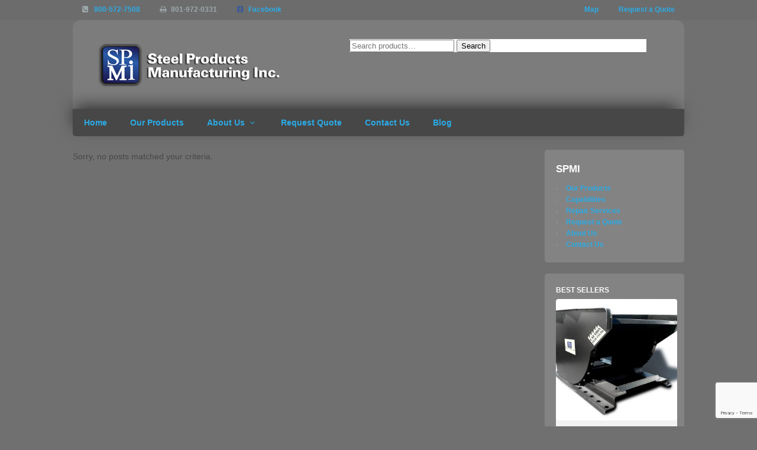

--- FILE ---
content_type: text/html; charset=UTF-8
request_url: https://spmiutah.com/slide-page/front/
body_size: 10107
content:
<!DOCTYPE html>
<html lang="en-US">
<head>
<meta charset="UTF-8" />

<meta http-equiv="Content-Type" content="text/html; charset=UTF-8" />
<link rel="pingback" href="https://spmiutah.com/xmlrpc.php" />
<meta name='robots' content='index, follow, max-image-preview:large, max-snippet:-1, max-video-preview:-1' />

	<!-- This site is optimized with the Yoast SEO plugin v26.7 - https://yoast.com/wordpress/plugins/seo/ -->
	<title>FRONT Archives - Steel Products Manufacturing Inc</title>
	<link rel="canonical" href="https://spmiutah.com/slide-page/front/" />
	<meta property="og:locale" content="en_US" />
	<meta property="og:type" content="article" />
	<meta property="og:title" content="FRONT Archives - Steel Products Manufacturing Inc" />
	<meta property="og:url" content="https://spmiutah.com/slide-page/front/" />
	<meta property="og:site_name" content="Steel Products Manufacturing Inc" />
	<script type="application/ld+json" class="yoast-schema-graph">{"@context":"https://schema.org","@graph":[{"@type":"CollectionPage","@id":"https://spmiutah.com/slide-page/front/","url":"https://spmiutah.com/slide-page/front/","name":"FRONT Archives - Steel Products Manufacturing Inc","isPartOf":{"@id":"https://spmiutah.com/#website"},"breadcrumb":{"@id":"https://spmiutah.com/slide-page/front/#breadcrumb"},"inLanguage":"en-US"},{"@type":"BreadcrumbList","@id":"https://spmiutah.com/slide-page/front/#breadcrumb","itemListElement":[{"@type":"ListItem","position":1,"name":"Home","item":"https://spmiutah.com/"},{"@type":"ListItem","position":2,"name":"FRONT"}]},{"@type":"WebSite","@id":"https://spmiutah.com/#website","url":"https://spmiutah.com/","name":"Steel Products Manufacturing Inc","description":"Quality Heavy Duty Steel Products","potentialAction":[{"@type":"SearchAction","target":{"@type":"EntryPoint","urlTemplate":"https://spmiutah.com/?s={search_term_string}"},"query-input":{"@type":"PropertyValueSpecification","valueRequired":true,"valueName":"search_term_string"}}],"inLanguage":"en-US"}]}</script>
	<!-- / Yoast SEO plugin. -->


<link rel="alternate" type="application/rss+xml" title="Steel Products Manufacturing Inc &raquo; Feed" href="https://spmiutah.com/feed/" />
<link rel="alternate" type="application/rss+xml" title="Steel Products Manufacturing Inc &raquo; Comments Feed" href="https://spmiutah.com/comments/feed/" />
<link rel="alternate" type="application/rss+xml" title="Steel Products Manufacturing Inc &raquo; FRONT Slide Groups Feed" href="https://spmiutah.com/slide-page/front/feed/" />
		<!-- This site uses the Google Analytics by MonsterInsights plugin v9.11.1 - Using Analytics tracking - https://www.monsterinsights.com/ -->
		<!-- Note: MonsterInsights is not currently configured on this site. The site owner needs to authenticate with Google Analytics in the MonsterInsights settings panel. -->
					<!-- No tracking code set -->
				<!-- / Google Analytics by MonsterInsights -->
		<style id='wp-img-auto-sizes-contain-inline-css' type='text/css'>
img:is([sizes=auto i],[sizes^="auto," i]){contain-intrinsic-size:3000px 1500px}
/*# sourceURL=wp-img-auto-sizes-contain-inline-css */
</style>
<style id='wp-emoji-styles-inline-css' type='text/css'>

	img.wp-smiley, img.emoji {
		display: inline !important;
		border: none !important;
		box-shadow: none !important;
		height: 1em !important;
		width: 1em !important;
		margin: 0 0.07em !important;
		vertical-align: -0.1em !important;
		background: none !important;
		padding: 0 !important;
	}
/*# sourceURL=wp-emoji-styles-inline-css */
</style>
<style id='wp-block-library-inline-css' type='text/css'>
:root{--wp-block-synced-color:#7a00df;--wp-block-synced-color--rgb:122,0,223;--wp-bound-block-color:var(--wp-block-synced-color);--wp-editor-canvas-background:#ddd;--wp-admin-theme-color:#007cba;--wp-admin-theme-color--rgb:0,124,186;--wp-admin-theme-color-darker-10:#006ba1;--wp-admin-theme-color-darker-10--rgb:0,107,160.5;--wp-admin-theme-color-darker-20:#005a87;--wp-admin-theme-color-darker-20--rgb:0,90,135;--wp-admin-border-width-focus:2px}@media (min-resolution:192dpi){:root{--wp-admin-border-width-focus:1.5px}}.wp-element-button{cursor:pointer}:root .has-very-light-gray-background-color{background-color:#eee}:root .has-very-dark-gray-background-color{background-color:#313131}:root .has-very-light-gray-color{color:#eee}:root .has-very-dark-gray-color{color:#313131}:root .has-vivid-green-cyan-to-vivid-cyan-blue-gradient-background{background:linear-gradient(135deg,#00d084,#0693e3)}:root .has-purple-crush-gradient-background{background:linear-gradient(135deg,#34e2e4,#4721fb 50%,#ab1dfe)}:root .has-hazy-dawn-gradient-background{background:linear-gradient(135deg,#faaca8,#dad0ec)}:root .has-subdued-olive-gradient-background{background:linear-gradient(135deg,#fafae1,#67a671)}:root .has-atomic-cream-gradient-background{background:linear-gradient(135deg,#fdd79a,#004a59)}:root .has-nightshade-gradient-background{background:linear-gradient(135deg,#330968,#31cdcf)}:root .has-midnight-gradient-background{background:linear-gradient(135deg,#020381,#2874fc)}:root{--wp--preset--font-size--normal:16px;--wp--preset--font-size--huge:42px}.has-regular-font-size{font-size:1em}.has-larger-font-size{font-size:2.625em}.has-normal-font-size{font-size:var(--wp--preset--font-size--normal)}.has-huge-font-size{font-size:var(--wp--preset--font-size--huge)}.has-text-align-center{text-align:center}.has-text-align-left{text-align:left}.has-text-align-right{text-align:right}.has-fit-text{white-space:nowrap!important}#end-resizable-editor-section{display:none}.aligncenter{clear:both}.items-justified-left{justify-content:flex-start}.items-justified-center{justify-content:center}.items-justified-right{justify-content:flex-end}.items-justified-space-between{justify-content:space-between}.screen-reader-text{border:0;clip-path:inset(50%);height:1px;margin:-1px;overflow:hidden;padding:0;position:absolute;width:1px;word-wrap:normal!important}.screen-reader-text:focus{background-color:#ddd;clip-path:none;color:#444;display:block;font-size:1em;height:auto;left:5px;line-height:normal;padding:15px 23px 14px;text-decoration:none;top:5px;width:auto;z-index:100000}html :where(.has-border-color){border-style:solid}html :where([style*=border-top-color]){border-top-style:solid}html :where([style*=border-right-color]){border-right-style:solid}html :where([style*=border-bottom-color]){border-bottom-style:solid}html :where([style*=border-left-color]){border-left-style:solid}html :where([style*=border-width]){border-style:solid}html :where([style*=border-top-width]){border-top-style:solid}html :where([style*=border-right-width]){border-right-style:solid}html :where([style*=border-bottom-width]){border-bottom-style:solid}html :where([style*=border-left-width]){border-left-style:solid}html :where(img[class*=wp-image-]){height:auto;max-width:100%}:where(figure){margin:0 0 1em}html :where(.is-position-sticky){--wp-admin--admin-bar--position-offset:var(--wp-admin--admin-bar--height,0px)}@media screen and (max-width:600px){html :where(.is-position-sticky){--wp-admin--admin-bar--position-offset:0px}}
/*wp_block_styles_on_demand_placeholder:697106dc10792*/
/*# sourceURL=wp-block-library-inline-css */
</style>
<style id='classic-theme-styles-inline-css' type='text/css'>
/*! This file is auto-generated */
.wp-block-button__link{color:#fff;background-color:#32373c;border-radius:9999px;box-shadow:none;text-decoration:none;padding:calc(.667em + 2px) calc(1.333em + 2px);font-size:1.125em}.wp-block-file__button{background:#32373c;color:#fff;text-decoration:none}
/*# sourceURL=/wp-includes/css/classic-themes.min.css */
</style>
<link rel='stylesheet' id='contact-form-7-css' href='https://spmiutah.com/wp-content/plugins/contact-form-7/includes/css/styles.css?ver=6.1.4' type='text/css' media='all' />
<link rel='stylesheet' id='woocommerce-layout-css' href='https://spmiutah.com/wp-content/plugins/woocommerce/assets/css/woocommerce-layout.css?ver=10.4.3' type='text/css' media='all' />
<link rel='stylesheet' id='woocommerce-smallscreen-css' href='https://spmiutah.com/wp-content/plugins/woocommerce/assets/css/woocommerce-smallscreen.css?ver=10.4.3' type='text/css' media='only screen and (max-width: 768px)' />
<link rel='stylesheet' id='woocommerce-general-css' href='https://spmiutah.com/wp-content/plugins/woocommerce/assets/css/woocommerce.css?ver=10.4.3' type='text/css' media='all' />
<style id='woocommerce-inline-inline-css' type='text/css'>
.woocommerce form .form-row .required { visibility: visible; }
/*# sourceURL=woocommerce-inline-inline-css */
</style>
<link rel='stylesheet' id='theme-stylesheet-css' href='https://spmiutah.com/wp-content/themes/superstore/style.css?ver=5139e28712f9518134e5e43f420bfca1' type='text/css' media='all' />
<link rel='stylesheet' id='woo-layout-css' href='https://spmiutah.com/wp-content/themes/superstore/css/layout.css?ver=5139e28712f9518134e5e43f420bfca1' type='text/css' media='all' />
<link rel='stylesheet' id='woocommerce-css' href='https://spmiutah.com/wp-content/themes/superstore/css/woocommerce.css?ver=5139e28712f9518134e5e43f420bfca1' type='text/css' media='all' />
<link rel='stylesheet' id='prettyPhoto-css' href='https://spmiutah.com/wp-content/themes/superstore/includes/css/prettyPhoto.css?ver=5139e28712f9518134e5e43f420bfca1' type='text/css' media='all' />
<script type="text/javascript" src="https://spmiutah.com/wp-includes/js/jquery/jquery.min.js?ver=3.7.1" id="jquery-core-js"></script>
<script type="text/javascript" src="https://spmiutah.com/wp-includes/js/jquery/jquery-migrate.min.js?ver=3.4.1" id="jquery-migrate-js"></script>
<script type="text/javascript" src="https://spmiutah.com/wp-content/plugins/woocommerce/assets/js/jquery-blockui/jquery.blockUI.min.js?ver=2.7.0-wc.10.4.3" id="wc-jquery-blockui-js" defer="defer" data-wp-strategy="defer"></script>
<script type="text/javascript" id="wc-add-to-cart-js-extra">
/* <![CDATA[ */
var wc_add_to_cart_params = {"ajax_url":"/wp-admin/admin-ajax.php","wc_ajax_url":"/?wc-ajax=%%endpoint%%","i18n_view_cart":"View cart","cart_url":"https://spmiutah.com","is_cart":"","cart_redirect_after_add":"no"};
//# sourceURL=wc-add-to-cart-js-extra
/* ]]> */
</script>
<script type="text/javascript" src="https://spmiutah.com/wp-content/plugins/woocommerce/assets/js/frontend/add-to-cart.min.js?ver=10.4.3" id="wc-add-to-cart-js" defer="defer" data-wp-strategy="defer"></script>
<script type="text/javascript" src="https://spmiutah.com/wp-content/plugins/woocommerce/assets/js/js-cookie/js.cookie.min.js?ver=2.1.4-wc.10.4.3" id="wc-js-cookie-js" defer="defer" data-wp-strategy="defer"></script>
<script type="text/javascript" id="woocommerce-js-extra">
/* <![CDATA[ */
var woocommerce_params = {"ajax_url":"/wp-admin/admin-ajax.php","wc_ajax_url":"/?wc-ajax=%%endpoint%%","i18n_password_show":"Show password","i18n_password_hide":"Hide password"};
//# sourceURL=woocommerce-js-extra
/* ]]> */
</script>
<script type="text/javascript" src="https://spmiutah.com/wp-content/plugins/woocommerce/assets/js/frontend/woocommerce.min.js?ver=10.4.3" id="woocommerce-js" defer="defer" data-wp-strategy="defer"></script>
<script type="text/javascript" src="https://spmiutah.com/wp-content/themes/superstore/includes/js/third-party.js?ver=5139e28712f9518134e5e43f420bfca1" id="third party-js"></script>
<script type="text/javascript" src="https://spmiutah.com/wp-content/themes/superstore/includes/js/jquery.tiptip.min.js?ver=5139e28712f9518134e5e43f420bfca1" id="tiptip-js"></script>
<script type="text/javascript" src="https://spmiutah.com/wp-content/themes/superstore/includes/js/general.js?ver=5139e28712f9518134e5e43f420bfca1" id="general-js"></script>
<script type="text/javascript" src="https://spmiutah.com/wp-content/plugins/woocommerce/assets/js/prettyPhoto/jquery.prettyPhoto.min.js?ver=3.1.6-wc.10.4.3" id="wc-prettyPhoto-js" data-wp-strategy="defer"></script>
<script type="text/javascript" src="https://spmiutah.com/wp-content/themes/superstore/includes/js/enable-lightbox.js?ver=5139e28712f9518134e5e43f420bfca1" id="enable-lightbox-js"></script>
<link rel="https://api.w.org/" href="https://spmiutah.com/wp-json/" /><link rel="EditURI" type="application/rsd+xml" title="RSD" href="https://spmiutah.com/xmlrpc.php?rsd" />

<script type="text/javascript">
(function(url){
	if(/(?:Chrome\/26\.0\.1410\.63 Safari\/537\.31|WordfenceTestMonBot)/.test(navigator.userAgent)){ return; }
	var addEvent = function(evt, handler) {
		if (window.addEventListener) {
			document.addEventListener(evt, handler, false);
		} else if (window.attachEvent) {
			document.attachEvent('on' + evt, handler);
		}
	};
	var removeEvent = function(evt, handler) {
		if (window.removeEventListener) {
			document.removeEventListener(evt, handler, false);
		} else if (window.detachEvent) {
			document.detachEvent('on' + evt, handler);
		}
	};
	var evts = 'contextmenu dblclick drag dragend dragenter dragleave dragover dragstart drop keydown keypress keyup mousedown mousemove mouseout mouseover mouseup mousewheel scroll'.split(' ');
	var logHuman = function() {
		if (window.wfLogHumanRan) { return; }
		window.wfLogHumanRan = true;
		var wfscr = document.createElement('script');
		wfscr.type = 'text/javascript';
		wfscr.async = true;
		wfscr.src = url + '&r=' + Math.random();
		(document.getElementsByTagName('head')[0]||document.getElementsByTagName('body')[0]).appendChild(wfscr);
		for (var i = 0; i < evts.length; i++) {
			removeEvent(evts[i], logHuman);
		}
	};
	for (var i = 0; i < evts.length; i++) {
		addEvent(evts[i], logHuman);
	}
})('//spmiutah.com/?wordfence_lh=1&hid=188CAB693FCEA39E7C77DDCF715608DF');
</script>
<!-- Theme version -->
<meta name="generator" content="Superstore 1.0.7" />
<meta name="generator" content="WooFramework 6.2.8" />

<!-- Always force latest IE rendering engine (even in intranet) & Chrome Frame -->
<meta http-equiv="X-UA-Compatible" content="IE=edge,chrome=1" />

<!--  Mobile viewport scale | Disable user zooming as the layout is optimised -->
<meta content="initial-scale=1.0; maximum-scale=1.0; user-scalable=no" name="viewport"/>
<!--[if lt IE 9]>
<script src="https://html5shim.googlecode.com/svn/trunk/html5.js"></script>
<![endif]-->
			<noscript><style>.woocommerce-product-gallery{ opacity: 1 !important; }</style></noscript>
			<style type="text/css" id="wp-custom-css">
			.woocommerce ul.products li.product .woocommerce-loop-category__title, .woocommerce ul.products li.product .woocommerce-loop-product__title, .woocommerce ul.products li.product h3 {
    padding-left:15px;
}
@media only screen and (min-width: 769px){
.home div.woocommerce-wrap .widget_woo_product_categories ul.products {
    width: 137.5%;
	}}
@media only screen and (min-width: 769px){
.home div.woocommerce-wrap ul.products {
    margin-left: -1.688889%;
	}}

@media only screen and (max-width: 768px)
{home .flexslider li.slide .slide-content header, .business .flexslider li.slide .slide-content header, .home .flexslider li.slide .slide-content .entry, .business .flexslider li.slide .slide-content .entry {
	  color: #555555;
    margin-left: 0.1em;
    line-height:1.0em;
		font-size: 23px!important;
	}}

@media only screen and (min-width: 768px)
{home .flexslider li.slide .slide-content header, .business .flexslider li.slide .slide-content header, .home .flexslider li.slide .slide-content .entry, .business .flexslider li.slide .slide-content .entry {
    background: rgba(7, 143, 213, 0);
    color: rgba(255, 255, 255, 1);
    margin-left: 0;
    font-size: 3.5em!important;
	  line-height:1.2em;
    text-shadow: 1px 1px 3px rgba(0, 0, 0, 0.9);
	}}		</style>
		
<!-- Woo Custom Styling -->
<style type="text/css">
body { background: #707070 !important; }
a { color: #2babe6 !important; }
a:hover, .post-more a:hover, .post-meta a:hover, .post p.tags a:hover { color: #1e73be !important; }
</style>

<!-- Google Webfonts -->
<link href="https://fonts.googleapis.com/css?family=Droid+Serif%3Aregular%2Citalic%2C700%2C700italic%7CDroid+Sans%3Aregular%2C700" rel="stylesheet" type="text/css" />

<!-- Alt Stylesheet -->
<link href="https://spmiutah.com/wp-content/themes/superstore/styles/grayscale.css" rel="stylesheet" type="text/css" />
<!-- Options Panel Custom CSS -->
<style type="text/css">
.header-top div.account{display:none !important;}
.woocommerce ul.products li.product h3{padding: 0.5em 1em;}
.woocommerce div.product .woocommerce-tabs .panel{padding:1em;}
.woocommerce #content div.product div.summary, .woocommerce div.product div.summary, .woocommerce-page #content div.product div.summary, .woocommerce-page div.product div.summary,.woocommerce #content div.product div.images, .woocommerce div.product div.images, .woocommerce-page #content div.product div.images, .woocommerce-page div.product div.images{    margin-left: 1%;
    margin-right: 1%;}
</style>


<!-- Woo Shortcodes CSS -->
<link href="https://spmiutah.com/wp-content/themes/superstore/functions/css/shortcodes.css" rel="stylesheet" type="text/css" />

<!-- Custom Stylesheet -->
<link href="https://spmiutah.com/wp-content/themes/superstore/custom.css" rel="stylesheet" type="text/css" />

</head>
<body class="archive tax-slide-page term-front term-24 wp-theme-superstore theme-superstore woocommerce-no-js chrome alt-style-grayscale layout-left-content has-lightbox ">


<div id="wrapper">

    
	<div id="top">
		<div class="col-full">
						<ul class="contact">
				<li class="phone"><a href="tel:800-572-7508">800-572-7508</a></li>				<li class="fax">801-972-0331</li>								<li class="facebook"><a href="https://www.facebook.com/steelproductsmanufacturing">Facebook</a></li>			</ul>
					<nav role="navigation" class="top-nav">
				<ul id="top-nav" class="nav fl"><li id="menu-item-1303" class="menu-item menu-item-type-custom menu-item-object-custom menu-item-1303"><a href="https://www.google.com/maps/@40.7351939,-111.9564737,17z">Map</a></li>
<li id="menu-item-917" class="menu-item menu-item-type-post_type menu-item-object-page menu-item-917"><a href="https://spmiutah.com/request-a-quote/">Request a Quote</a></li>
</ul>			</nav>
		</div><!--/.col-full-->
	</div><!-- /#top -->

 
	<header id="header" class="col-full">

		<div class="header-top ">

			<div class="row">

				
	<a id="logo" href="https://spmiutah.com/" title="Quality Heavy Duty Steel Products">
		<img src="https://spmiutah.com/wp-content/uploads/2014/05/logo.png" alt="Steel Products Manufacturing Inc" />
	</a>

			    <hgroup>
					<span class="nav-toggle"><a href="#navigation"><span>Navigation</span></a></span>
					<h1 class="site-title"><a href="https://spmiutah.com/">Steel Products Manufacturing Inc</a></h1>
					<h2 class="site-description">Quality Heavy Duty Steel Products</h2>
				</hgroup>

				<div class="widget woocommerce widget_product_search"><form role="search" method="get" class="woocommerce-product-search" action="https://spmiutah.com/">
	<label class="screen-reader-text" for="woocommerce-product-search-field-0">Search for:</label>
	<input type="search" id="woocommerce-product-search-field-0" class="search-field" placeholder="Search products&hellip;" value="" name="s" />
	<button type="submit" value="Search" class="">Search</button>
	<input type="hidden" name="post_type" value="product" />
</form>
</div>	<div class="account logged-out">
	<a href="" title="Log In">
		<img alt='' src='https://secure.gravatar.com/avatar/?s=96&#038;d=mm&#038;r=g' srcset='https://secure.gravatar.com/avatar/?s=192&#038;d=mm&#038;r=g 2x' class='avatar avatar-96 photo avatar-default' height='96' width='96' decoding='async'/>	</a>
		<nav class="account-links">
			<ul>
									<li class="my-account"><a href="" class="tiptip" title="Log In"><span>Log In</span></a></li>
				
									<li class="register"><a href="" class="tiptip" title="Register"><span>Register</span></a></li>
				
							</ul>
		</nav>
	</div>
	    	</div><!--/.row-->

	    </div><!--/.header-top-->

		<nav id="navigation" class="col-full" role="navigation">

			
			<ul id="main-nav" class="nav fl"><li id="menu-item-1193" class="menu-item menu-item-type-custom menu-item-object-custom menu-item-home menu-item-1193"><a href="https://spmiutah.com">Home</a></li>
<li id="menu-item-918" class="menu-item menu-item-type-post_type menu-item-object-page menu-item-918"><a href="https://spmiutah.com/shop/">Our Products</a></li>
<li id="menu-item-1010" class="menu-item menu-item-type-post_type menu-item-object-page menu-item-has-children menu-item-1010"><a href="https://spmiutah.com/about-us/">About Us</a>
<ul class="sub-menu">
	<li id="menu-item-788" class="menu-item menu-item-type-post_type menu-item-object-page menu-item-788"><a href="https://spmiutah.com/capabilities-and-services/">Capabilities</a></li>
	<li id="menu-item-1014" class="menu-item menu-item-type-post_type menu-item-object-page menu-item-1014"><a href="https://spmiutah.com/steel-products-manufacturing-repairs/">Repair Services</a></li>
</ul>
</li>
<li id="menu-item-801" class="menu-item menu-item-type-post_type menu-item-object-page menu-item-801"><a href="https://spmiutah.com/request-a-quote/">Request Quote</a></li>
<li id="menu-item-783" class="menu-item menu-item-type-post_type menu-item-object-page menu-item-783"><a href="https://spmiutah.com/contact-us/">Contact Us</a></li>
<li id="menu-item-1209" class="menu-item menu-item-type-post_type menu-item-object-page menu-item-1209"><a href="https://spmiutah.com/blog/">Blog</a></li>
</ul>

		</nav><!-- /#navigation -->

		


	</header><!-- /#header -->

	

    
    <div id="content" class="col-full">
    	
    	    	
		<section id="main" class="col-left"> 

			        
	            <article class="">
	                <p>Sorry, no posts matched your criteria.</p>
	            </article><!-- /.post -->
	        
	          
	        
	            
			                
		</section><!-- /#main -->
		
		
        	
<aside id="sidebar" class="col-right">

	
	    <div class="primary">
		<div id="nav_menu-2" class="widget widget_nav_menu"><h3>SPMi</h3><div class="menu-sidebar-menu-container"><ul id="menu-sidebar-menu" class="menu"><li id="menu-item-981" class="menu-item menu-item-type-post_type menu-item-object-page menu-item-981"><a href="https://spmiutah.com/shop/">Our Products</a></li>
<li id="menu-item-977" class="menu-item menu-item-type-post_type menu-item-object-page menu-item-977"><a href="https://spmiutah.com/capabilities-and-services/">Capabilities</a></li>
<li id="menu-item-979" class="menu-item menu-item-type-post_type menu-item-object-page menu-item-979"><a href="https://spmiutah.com/steel-products-manufacturing-repairs/">Repair Services</a></li>
<li id="menu-item-980" class="menu-item menu-item-type-post_type menu-item-object-page menu-item-980"><a href="https://spmiutah.com/request-a-quote/">Request a Quote</a></li>
<li id="menu-item-973" class="menu-item menu-item-type-post_type menu-item-object-page menu-item-973"><a href="https://spmiutah.com/about-us/">About Us</a></li>
<li id="menu-item-974" class="menu-item menu-item-type-post_type menu-item-object-page menu-item-974"><a href="https://spmiutah.com/contact-us/">Contact Us</a></li>
</ul></div></div><div id="woo_best_selling_products-2" class="widget widget_woo_best_selling_products"><h1>Best Sellers</h1><div class="woocommerce columns-4 "><ul class="products columns-4">
<li class="product type-product post-929 status-publish first instock product_cat-material-handling has-post-thumbnail shipping-taxable product-type-simple">
	<a href="https://spmiutah.com/product/self-dumping-steel-hoppers/" class="woocommerce-LoopProduct-link woocommerce-loop-product__link"><div class="img-wrap"><img width="300" height="300" src="https://spmiutah.com/wp-content/uploads/2012/01/IMG_0143-300x300.jpg" class="attachment-woocommerce_thumbnail size-woocommerce_thumbnail" alt="SPMI Dumping Hopper Left Front Side View" decoding="async" loading="lazy" srcset="https://spmiutah.com/wp-content/uploads/2012/01/IMG_0143-300x300.jpg 300w, https://spmiutah.com/wp-content/uploads/2012/01/IMG_0143-100x100.jpg 100w, https://spmiutah.com/wp-content/uploads/2012/01/IMG_0143-150x150.jpg 150w" sizes="auto, (max-width: 300px) 100vw, 300px" />
<span class="details-link">Product Details</span></div> <!--/.wrap--><h2 class="woocommerce-loop-product__title">Self Dumping Steel Hoppers</h2><div class="categories"><a href="https://spmiutah.com/product-category/material-handling/" rel="tag">Material Handling</a></div></a><a href="https://spmiutah.com/product/self-dumping-steel-hoppers/" aria-describedby="woocommerce_loop_add_to_cart_link_describedby_929" data-quantity="1" class="button product_type_simple" data-product_id="929" data-product_sku="" aria-label="Read more about &ldquo;Self Dumping Steel Hoppers&rdquo;" rel="nofollow" data-success_message="">Read more</a>	<span id="woocommerce_loop_add_to_cart_link_describedby_929" class="screen-reader-text">
			</span>
</li>
</ul>
</div></div>		           
	</div>        
	   
	
	 
	
</aside><!-- /#sidebar -->

    </div><!-- /#content -->
		
	<div class="footer-wrap contact">

		<section class="col-full">

						<ul class="contact">
				<li class="phone"><a href="tel:800-572-7508">800-572-7508</a></li>				<li class="fax">801-972-0331</li>								<li class="facebook"><a href="https://www.facebook.com/steelproductsmanufacturing">Facebook</a></li>			</ul>
		
		</section>

	</div><!--/.footer-wrap-contact-->

	<div class="footer-wrap">

	
	
		<section id="footer-widgets" class="col-full col-3 fix">

							
			<div class="block footer-widget-1">
	        				<div id="woo_subscribe-2" class="widget widget_woo_subscribe">					<aside id="connect" class="fix">
		<h3>Subscribe</h3>

		<div >
			<p>We only send a few emails out and we never share your info. </p>
			
						<!-- Begin MailChimp Signup Form -->
			<div id="mc_embed_signup">
				<form class="newsletter-form" action="https://us7.list-manage.com/subscribe/post?u=6af55d5480197df5a6eb4b206&amp;id=7e78d467c1" method="post" target="popupwindow" onsubmit="window.open('https://us7.list-manage.com/subscribe/post?u=6af55d5480197df5a6eb4b206&amp;id=7e78d467c1', 'popupwindow', 'scrollbars=yes,width=650,height=520');return true">
					<input type="text" name="EMAIL" class="required email" value="E-mail"  id="mce-EMAIL" onfocus="if (this.value == 'E-mail') {this.value = '';}" onblur="if (this.value == '') {this.value = 'E-mail';}">
					<input type="submit" value="Submit" name="subscribe" id="mc-embedded-subscribe" class="btn submit button">
				</form>
			</div>
			<!--End mc_embed_signup-->
			
						<div class="social">
		   				   		<a href="https://spmiutah.com/feed/" class="subscribe" title="RSS"></a>

		   				   		<a href="https://www.facebook.com/steelproductsmanufacturing" class="facebook" title="Facebook"></a>

		   				   		<a href="https://plus.google.com/118161684133271499303/posts/8skSKjQG8sg" class="googleplus" title="Google+"></a>

							</div>
			
		</div><!-- col-left -->

		
	</aside>
				</div>					</div>

		        														
			<div class="block footer-widget-3">
	        	<div id="nav_menu-3" class="widget widget_nav_menu"><div class="menu-menu-container"><ul id="menu-menu" class="menu"><li class="menu-item menu-item-type-custom menu-item-object-custom menu-item-home menu-item-1193"><a href="https://spmiutah.com">Home</a></li>
<li class="menu-item menu-item-type-post_type menu-item-object-page menu-item-918"><a href="https://spmiutah.com/shop/">Our Products</a></li>
<li class="menu-item menu-item-type-post_type menu-item-object-page menu-item-has-children menu-item-1010"><a href="https://spmiutah.com/about-us/">About Us</a>
<ul class="sub-menu">
	<li class="menu-item menu-item-type-post_type menu-item-object-page menu-item-788"><a href="https://spmiutah.com/capabilities-and-services/">Capabilities</a></li>
	<li class="menu-item menu-item-type-post_type menu-item-object-page menu-item-1014"><a href="https://spmiutah.com/steel-products-manufacturing-repairs/">Repair Services</a></li>
</ul>
</li>
<li class="menu-item menu-item-type-post_type menu-item-object-page menu-item-801"><a href="https://spmiutah.com/request-a-quote/">Request Quote</a></li>
<li class="menu-item menu-item-type-post_type menu-item-object-page menu-item-783"><a href="https://spmiutah.com/contact-us/">Contact Us</a></li>
<li class="menu-item menu-item-type-post_type menu-item-object-page menu-item-1209"><a href="https://spmiutah.com/blog/">Blog</a></li>
</ul></div></div>			</div>

		        			
		</section><!-- /#footer-widgets  -->
			<footer id="footer" class="col-full">

			<hr />

			<div id="copyright" class="col-left">
							<p>Steel Products Manufacturing Inc &copy; 2026. All Rights Reserved. <a href="http://spmiutah.com/privacy/">Privacy Policy</a></p>
						</div>

			<div id="credit" class="col-right">
	        				<!--<p>Powered by <a href="http://www.wordpress.org">WordPress</a>. Designed by <a href="http://www.woothemes.com/"><img src="https://spmiutah.com/wp-content/themes/superstore/images/woothemes.png" width="74" height="19" alt="Woo Themes" /></a></p>
			-->
			</div>

		</footer><!-- /#footer  -->

	</div><!--/.footer-wrap-->

</div><!-- /#wrapper -->
<script type="speculationrules">
{"prefetch":[{"source":"document","where":{"and":[{"href_matches":"/*"},{"not":{"href_matches":["/wp-*.php","/wp-admin/*","/wp-content/uploads/*","/wp-content/*","/wp-content/plugins/*","/wp-content/themes/superstore/*","/*\\?(.+)"]}},{"not":{"selector_matches":"a[rel~=\"nofollow\"]"}},{"not":{"selector_matches":".no-prefetch, .no-prefetch a"}}]},"eagerness":"conservative"}]}
</script>
<!--[if lt IE 9]>
<script src="https://spmiutah.com/wp-content/themes/superstore/includes/js/respond.js"></script>
<![endif]-->
			<script>
				jQuery(document).ready(function(){
					jQuery('.images a').attr('rel', 'prettyPhoto[product-gallery]');
				});
			</script>
			<script type='text/javascript'>
		(function () {
			var c = document.body.className;
			c = c.replace(/woocommerce-no-js/, 'woocommerce-js');
			document.body.className = c;
		})();
	</script>
	<script type="text/javascript" src="https://spmiutah.com/wp-includes/js/dist/hooks.min.js?ver=dd5603f07f9220ed27f1" id="wp-hooks-js"></script>
<script type="text/javascript" src="https://spmiutah.com/wp-includes/js/dist/i18n.min.js?ver=c26c3dc7bed366793375" id="wp-i18n-js"></script>
<script type="text/javascript" id="wp-i18n-js-after">
/* <![CDATA[ */
wp.i18n.setLocaleData( { 'text direction\u0004ltr': [ 'ltr' ] } );
//# sourceURL=wp-i18n-js-after
/* ]]> */
</script>
<script type="text/javascript" src="https://spmiutah.com/wp-content/plugins/contact-form-7/includes/swv/js/index.js?ver=6.1.4" id="swv-js"></script>
<script type="text/javascript" id="contact-form-7-js-before">
/* <![CDATA[ */
var wpcf7 = {
    "api": {
        "root": "https:\/\/spmiutah.com\/wp-json\/",
        "namespace": "contact-form-7\/v1"
    }
};
//# sourceURL=contact-form-7-js-before
/* ]]> */
</script>
<script type="text/javascript" src="https://spmiutah.com/wp-content/plugins/contact-form-7/includes/js/index.js?ver=6.1.4" id="contact-form-7-js"></script>
<script type="text/javascript" src="https://spmiutah.com/wp-content/plugins/woocommerce/assets/js/sourcebuster/sourcebuster.min.js?ver=10.4.3" id="sourcebuster-js-js"></script>
<script type="text/javascript" id="wc-order-attribution-js-extra">
/* <![CDATA[ */
var wc_order_attribution = {"params":{"lifetime":1.0000000000000000818030539140313095458623138256371021270751953125e-5,"session":30,"base64":false,"ajaxurl":"https://spmiutah.com/wp-admin/admin-ajax.php","prefix":"wc_order_attribution_","allowTracking":true},"fields":{"source_type":"current.typ","referrer":"current_add.rf","utm_campaign":"current.cmp","utm_source":"current.src","utm_medium":"current.mdm","utm_content":"current.cnt","utm_id":"current.id","utm_term":"current.trm","utm_source_platform":"current.plt","utm_creative_format":"current.fmt","utm_marketing_tactic":"current.tct","session_entry":"current_add.ep","session_start_time":"current_add.fd","session_pages":"session.pgs","session_count":"udata.vst","user_agent":"udata.uag"}};
//# sourceURL=wc-order-attribution-js-extra
/* ]]> */
</script>
<script type="text/javascript" src="https://spmiutah.com/wp-content/plugins/woocommerce/assets/js/frontend/order-attribution.min.js?ver=10.4.3" id="wc-order-attribution-js"></script>
<script type="text/javascript" src="https://www.google.com/recaptcha/api.js?render=6LcepA8kAAAAAOC4M5Oh1rIDrXrWmVS4WlHic9Ob&amp;ver=3.0" id="google-recaptcha-js"></script>
<script type="text/javascript" src="https://spmiutah.com/wp-includes/js/dist/vendor/wp-polyfill.min.js?ver=3.15.0" id="wp-polyfill-js"></script>
<script type="text/javascript" id="wpcf7-recaptcha-js-before">
/* <![CDATA[ */
var wpcf7_recaptcha = {
    "sitekey": "6LcepA8kAAAAAOC4M5Oh1rIDrXrWmVS4WlHic9Ob",
    "actions": {
        "homepage": "homepage",
        "contactform": "contactform"
    }
};
//# sourceURL=wpcf7-recaptcha-js-before
/* ]]> */
</script>
<script type="text/javascript" src="https://spmiutah.com/wp-content/plugins/contact-form-7/modules/recaptcha/index.js?ver=6.1.4" id="wpcf7-recaptcha-js"></script>
<script id="wp-emoji-settings" type="application/json">
{"baseUrl":"https://s.w.org/images/core/emoji/17.0.2/72x72/","ext":".png","svgUrl":"https://s.w.org/images/core/emoji/17.0.2/svg/","svgExt":".svg","source":{"concatemoji":"https://spmiutah.com/wp-includes/js/wp-emoji-release.min.js?ver=5139e28712f9518134e5e43f420bfca1"}}
</script>
<script type="module">
/* <![CDATA[ */
/*! This file is auto-generated */
const a=JSON.parse(document.getElementById("wp-emoji-settings").textContent),o=(window._wpemojiSettings=a,"wpEmojiSettingsSupports"),s=["flag","emoji"];function i(e){try{var t={supportTests:e,timestamp:(new Date).valueOf()};sessionStorage.setItem(o,JSON.stringify(t))}catch(e){}}function c(e,t,n){e.clearRect(0,0,e.canvas.width,e.canvas.height),e.fillText(t,0,0);t=new Uint32Array(e.getImageData(0,0,e.canvas.width,e.canvas.height).data);e.clearRect(0,0,e.canvas.width,e.canvas.height),e.fillText(n,0,0);const a=new Uint32Array(e.getImageData(0,0,e.canvas.width,e.canvas.height).data);return t.every((e,t)=>e===a[t])}function p(e,t){e.clearRect(0,0,e.canvas.width,e.canvas.height),e.fillText(t,0,0);var n=e.getImageData(16,16,1,1);for(let e=0;e<n.data.length;e++)if(0!==n.data[e])return!1;return!0}function u(e,t,n,a){switch(t){case"flag":return n(e,"\ud83c\udff3\ufe0f\u200d\u26a7\ufe0f","\ud83c\udff3\ufe0f\u200b\u26a7\ufe0f")?!1:!n(e,"\ud83c\udde8\ud83c\uddf6","\ud83c\udde8\u200b\ud83c\uddf6")&&!n(e,"\ud83c\udff4\udb40\udc67\udb40\udc62\udb40\udc65\udb40\udc6e\udb40\udc67\udb40\udc7f","\ud83c\udff4\u200b\udb40\udc67\u200b\udb40\udc62\u200b\udb40\udc65\u200b\udb40\udc6e\u200b\udb40\udc67\u200b\udb40\udc7f");case"emoji":return!a(e,"\ud83e\u1fac8")}return!1}function f(e,t,n,a){let r;const o=(r="undefined"!=typeof WorkerGlobalScope&&self instanceof WorkerGlobalScope?new OffscreenCanvas(300,150):document.createElement("canvas")).getContext("2d",{willReadFrequently:!0}),s=(o.textBaseline="top",o.font="600 32px Arial",{});return e.forEach(e=>{s[e]=t(o,e,n,a)}),s}function r(e){var t=document.createElement("script");t.src=e,t.defer=!0,document.head.appendChild(t)}a.supports={everything:!0,everythingExceptFlag:!0},new Promise(t=>{let n=function(){try{var e=JSON.parse(sessionStorage.getItem(o));if("object"==typeof e&&"number"==typeof e.timestamp&&(new Date).valueOf()<e.timestamp+604800&&"object"==typeof e.supportTests)return e.supportTests}catch(e){}return null}();if(!n){if("undefined"!=typeof Worker&&"undefined"!=typeof OffscreenCanvas&&"undefined"!=typeof URL&&URL.createObjectURL&&"undefined"!=typeof Blob)try{var e="postMessage("+f.toString()+"("+[JSON.stringify(s),u.toString(),c.toString(),p.toString()].join(",")+"));",a=new Blob([e],{type:"text/javascript"});const r=new Worker(URL.createObjectURL(a),{name:"wpTestEmojiSupports"});return void(r.onmessage=e=>{i(n=e.data),r.terminate(),t(n)})}catch(e){}i(n=f(s,u,c,p))}t(n)}).then(e=>{for(const n in e)a.supports[n]=e[n],a.supports.everything=a.supports.everything&&a.supports[n],"flag"!==n&&(a.supports.everythingExceptFlag=a.supports.everythingExceptFlag&&a.supports[n]);var t;a.supports.everythingExceptFlag=a.supports.everythingExceptFlag&&!a.supports.flag,a.supports.everything||((t=a.source||{}).concatemoji?r(t.concatemoji):t.wpemoji&&t.twemoji&&(r(t.twemoji),r(t.wpemoji)))});
//# sourceURL=https://spmiutah.com/wp-includes/js/wp-emoji-loader.min.js
/* ]]> */
</script>
</body>
</html>




--- FILE ---
content_type: text/html; charset=utf-8
request_url: https://www.google.com/recaptcha/api2/anchor?ar=1&k=6LcepA8kAAAAAOC4M5Oh1rIDrXrWmVS4WlHic9Ob&co=aHR0cHM6Ly9zcG1pdXRhaC5jb206NDQz&hl=en&v=PoyoqOPhxBO7pBk68S4YbpHZ&size=invisible&anchor-ms=20000&execute-ms=30000&cb=d11dd64419pe
body_size: 48660
content:
<!DOCTYPE HTML><html dir="ltr" lang="en"><head><meta http-equiv="Content-Type" content="text/html; charset=UTF-8">
<meta http-equiv="X-UA-Compatible" content="IE=edge">
<title>reCAPTCHA</title>
<style type="text/css">
/* cyrillic-ext */
@font-face {
  font-family: 'Roboto';
  font-style: normal;
  font-weight: 400;
  font-stretch: 100%;
  src: url(//fonts.gstatic.com/s/roboto/v48/KFO7CnqEu92Fr1ME7kSn66aGLdTylUAMa3GUBHMdazTgWw.woff2) format('woff2');
  unicode-range: U+0460-052F, U+1C80-1C8A, U+20B4, U+2DE0-2DFF, U+A640-A69F, U+FE2E-FE2F;
}
/* cyrillic */
@font-face {
  font-family: 'Roboto';
  font-style: normal;
  font-weight: 400;
  font-stretch: 100%;
  src: url(//fonts.gstatic.com/s/roboto/v48/KFO7CnqEu92Fr1ME7kSn66aGLdTylUAMa3iUBHMdazTgWw.woff2) format('woff2');
  unicode-range: U+0301, U+0400-045F, U+0490-0491, U+04B0-04B1, U+2116;
}
/* greek-ext */
@font-face {
  font-family: 'Roboto';
  font-style: normal;
  font-weight: 400;
  font-stretch: 100%;
  src: url(//fonts.gstatic.com/s/roboto/v48/KFO7CnqEu92Fr1ME7kSn66aGLdTylUAMa3CUBHMdazTgWw.woff2) format('woff2');
  unicode-range: U+1F00-1FFF;
}
/* greek */
@font-face {
  font-family: 'Roboto';
  font-style: normal;
  font-weight: 400;
  font-stretch: 100%;
  src: url(//fonts.gstatic.com/s/roboto/v48/KFO7CnqEu92Fr1ME7kSn66aGLdTylUAMa3-UBHMdazTgWw.woff2) format('woff2');
  unicode-range: U+0370-0377, U+037A-037F, U+0384-038A, U+038C, U+038E-03A1, U+03A3-03FF;
}
/* math */
@font-face {
  font-family: 'Roboto';
  font-style: normal;
  font-weight: 400;
  font-stretch: 100%;
  src: url(//fonts.gstatic.com/s/roboto/v48/KFO7CnqEu92Fr1ME7kSn66aGLdTylUAMawCUBHMdazTgWw.woff2) format('woff2');
  unicode-range: U+0302-0303, U+0305, U+0307-0308, U+0310, U+0312, U+0315, U+031A, U+0326-0327, U+032C, U+032F-0330, U+0332-0333, U+0338, U+033A, U+0346, U+034D, U+0391-03A1, U+03A3-03A9, U+03B1-03C9, U+03D1, U+03D5-03D6, U+03F0-03F1, U+03F4-03F5, U+2016-2017, U+2034-2038, U+203C, U+2040, U+2043, U+2047, U+2050, U+2057, U+205F, U+2070-2071, U+2074-208E, U+2090-209C, U+20D0-20DC, U+20E1, U+20E5-20EF, U+2100-2112, U+2114-2115, U+2117-2121, U+2123-214F, U+2190, U+2192, U+2194-21AE, U+21B0-21E5, U+21F1-21F2, U+21F4-2211, U+2213-2214, U+2216-22FF, U+2308-230B, U+2310, U+2319, U+231C-2321, U+2336-237A, U+237C, U+2395, U+239B-23B7, U+23D0, U+23DC-23E1, U+2474-2475, U+25AF, U+25B3, U+25B7, U+25BD, U+25C1, U+25CA, U+25CC, U+25FB, U+266D-266F, U+27C0-27FF, U+2900-2AFF, U+2B0E-2B11, U+2B30-2B4C, U+2BFE, U+3030, U+FF5B, U+FF5D, U+1D400-1D7FF, U+1EE00-1EEFF;
}
/* symbols */
@font-face {
  font-family: 'Roboto';
  font-style: normal;
  font-weight: 400;
  font-stretch: 100%;
  src: url(//fonts.gstatic.com/s/roboto/v48/KFO7CnqEu92Fr1ME7kSn66aGLdTylUAMaxKUBHMdazTgWw.woff2) format('woff2');
  unicode-range: U+0001-000C, U+000E-001F, U+007F-009F, U+20DD-20E0, U+20E2-20E4, U+2150-218F, U+2190, U+2192, U+2194-2199, U+21AF, U+21E6-21F0, U+21F3, U+2218-2219, U+2299, U+22C4-22C6, U+2300-243F, U+2440-244A, U+2460-24FF, U+25A0-27BF, U+2800-28FF, U+2921-2922, U+2981, U+29BF, U+29EB, U+2B00-2BFF, U+4DC0-4DFF, U+FFF9-FFFB, U+10140-1018E, U+10190-1019C, U+101A0, U+101D0-101FD, U+102E0-102FB, U+10E60-10E7E, U+1D2C0-1D2D3, U+1D2E0-1D37F, U+1F000-1F0FF, U+1F100-1F1AD, U+1F1E6-1F1FF, U+1F30D-1F30F, U+1F315, U+1F31C, U+1F31E, U+1F320-1F32C, U+1F336, U+1F378, U+1F37D, U+1F382, U+1F393-1F39F, U+1F3A7-1F3A8, U+1F3AC-1F3AF, U+1F3C2, U+1F3C4-1F3C6, U+1F3CA-1F3CE, U+1F3D4-1F3E0, U+1F3ED, U+1F3F1-1F3F3, U+1F3F5-1F3F7, U+1F408, U+1F415, U+1F41F, U+1F426, U+1F43F, U+1F441-1F442, U+1F444, U+1F446-1F449, U+1F44C-1F44E, U+1F453, U+1F46A, U+1F47D, U+1F4A3, U+1F4B0, U+1F4B3, U+1F4B9, U+1F4BB, U+1F4BF, U+1F4C8-1F4CB, U+1F4D6, U+1F4DA, U+1F4DF, U+1F4E3-1F4E6, U+1F4EA-1F4ED, U+1F4F7, U+1F4F9-1F4FB, U+1F4FD-1F4FE, U+1F503, U+1F507-1F50B, U+1F50D, U+1F512-1F513, U+1F53E-1F54A, U+1F54F-1F5FA, U+1F610, U+1F650-1F67F, U+1F687, U+1F68D, U+1F691, U+1F694, U+1F698, U+1F6AD, U+1F6B2, U+1F6B9-1F6BA, U+1F6BC, U+1F6C6-1F6CF, U+1F6D3-1F6D7, U+1F6E0-1F6EA, U+1F6F0-1F6F3, U+1F6F7-1F6FC, U+1F700-1F7FF, U+1F800-1F80B, U+1F810-1F847, U+1F850-1F859, U+1F860-1F887, U+1F890-1F8AD, U+1F8B0-1F8BB, U+1F8C0-1F8C1, U+1F900-1F90B, U+1F93B, U+1F946, U+1F984, U+1F996, U+1F9E9, U+1FA00-1FA6F, U+1FA70-1FA7C, U+1FA80-1FA89, U+1FA8F-1FAC6, U+1FACE-1FADC, U+1FADF-1FAE9, U+1FAF0-1FAF8, U+1FB00-1FBFF;
}
/* vietnamese */
@font-face {
  font-family: 'Roboto';
  font-style: normal;
  font-weight: 400;
  font-stretch: 100%;
  src: url(//fonts.gstatic.com/s/roboto/v48/KFO7CnqEu92Fr1ME7kSn66aGLdTylUAMa3OUBHMdazTgWw.woff2) format('woff2');
  unicode-range: U+0102-0103, U+0110-0111, U+0128-0129, U+0168-0169, U+01A0-01A1, U+01AF-01B0, U+0300-0301, U+0303-0304, U+0308-0309, U+0323, U+0329, U+1EA0-1EF9, U+20AB;
}
/* latin-ext */
@font-face {
  font-family: 'Roboto';
  font-style: normal;
  font-weight: 400;
  font-stretch: 100%;
  src: url(//fonts.gstatic.com/s/roboto/v48/KFO7CnqEu92Fr1ME7kSn66aGLdTylUAMa3KUBHMdazTgWw.woff2) format('woff2');
  unicode-range: U+0100-02BA, U+02BD-02C5, U+02C7-02CC, U+02CE-02D7, U+02DD-02FF, U+0304, U+0308, U+0329, U+1D00-1DBF, U+1E00-1E9F, U+1EF2-1EFF, U+2020, U+20A0-20AB, U+20AD-20C0, U+2113, U+2C60-2C7F, U+A720-A7FF;
}
/* latin */
@font-face {
  font-family: 'Roboto';
  font-style: normal;
  font-weight: 400;
  font-stretch: 100%;
  src: url(//fonts.gstatic.com/s/roboto/v48/KFO7CnqEu92Fr1ME7kSn66aGLdTylUAMa3yUBHMdazQ.woff2) format('woff2');
  unicode-range: U+0000-00FF, U+0131, U+0152-0153, U+02BB-02BC, U+02C6, U+02DA, U+02DC, U+0304, U+0308, U+0329, U+2000-206F, U+20AC, U+2122, U+2191, U+2193, U+2212, U+2215, U+FEFF, U+FFFD;
}
/* cyrillic-ext */
@font-face {
  font-family: 'Roboto';
  font-style: normal;
  font-weight: 500;
  font-stretch: 100%;
  src: url(//fonts.gstatic.com/s/roboto/v48/KFO7CnqEu92Fr1ME7kSn66aGLdTylUAMa3GUBHMdazTgWw.woff2) format('woff2');
  unicode-range: U+0460-052F, U+1C80-1C8A, U+20B4, U+2DE0-2DFF, U+A640-A69F, U+FE2E-FE2F;
}
/* cyrillic */
@font-face {
  font-family: 'Roboto';
  font-style: normal;
  font-weight: 500;
  font-stretch: 100%;
  src: url(//fonts.gstatic.com/s/roboto/v48/KFO7CnqEu92Fr1ME7kSn66aGLdTylUAMa3iUBHMdazTgWw.woff2) format('woff2');
  unicode-range: U+0301, U+0400-045F, U+0490-0491, U+04B0-04B1, U+2116;
}
/* greek-ext */
@font-face {
  font-family: 'Roboto';
  font-style: normal;
  font-weight: 500;
  font-stretch: 100%;
  src: url(//fonts.gstatic.com/s/roboto/v48/KFO7CnqEu92Fr1ME7kSn66aGLdTylUAMa3CUBHMdazTgWw.woff2) format('woff2');
  unicode-range: U+1F00-1FFF;
}
/* greek */
@font-face {
  font-family: 'Roboto';
  font-style: normal;
  font-weight: 500;
  font-stretch: 100%;
  src: url(//fonts.gstatic.com/s/roboto/v48/KFO7CnqEu92Fr1ME7kSn66aGLdTylUAMa3-UBHMdazTgWw.woff2) format('woff2');
  unicode-range: U+0370-0377, U+037A-037F, U+0384-038A, U+038C, U+038E-03A1, U+03A3-03FF;
}
/* math */
@font-face {
  font-family: 'Roboto';
  font-style: normal;
  font-weight: 500;
  font-stretch: 100%;
  src: url(//fonts.gstatic.com/s/roboto/v48/KFO7CnqEu92Fr1ME7kSn66aGLdTylUAMawCUBHMdazTgWw.woff2) format('woff2');
  unicode-range: U+0302-0303, U+0305, U+0307-0308, U+0310, U+0312, U+0315, U+031A, U+0326-0327, U+032C, U+032F-0330, U+0332-0333, U+0338, U+033A, U+0346, U+034D, U+0391-03A1, U+03A3-03A9, U+03B1-03C9, U+03D1, U+03D5-03D6, U+03F0-03F1, U+03F4-03F5, U+2016-2017, U+2034-2038, U+203C, U+2040, U+2043, U+2047, U+2050, U+2057, U+205F, U+2070-2071, U+2074-208E, U+2090-209C, U+20D0-20DC, U+20E1, U+20E5-20EF, U+2100-2112, U+2114-2115, U+2117-2121, U+2123-214F, U+2190, U+2192, U+2194-21AE, U+21B0-21E5, U+21F1-21F2, U+21F4-2211, U+2213-2214, U+2216-22FF, U+2308-230B, U+2310, U+2319, U+231C-2321, U+2336-237A, U+237C, U+2395, U+239B-23B7, U+23D0, U+23DC-23E1, U+2474-2475, U+25AF, U+25B3, U+25B7, U+25BD, U+25C1, U+25CA, U+25CC, U+25FB, U+266D-266F, U+27C0-27FF, U+2900-2AFF, U+2B0E-2B11, U+2B30-2B4C, U+2BFE, U+3030, U+FF5B, U+FF5D, U+1D400-1D7FF, U+1EE00-1EEFF;
}
/* symbols */
@font-face {
  font-family: 'Roboto';
  font-style: normal;
  font-weight: 500;
  font-stretch: 100%;
  src: url(//fonts.gstatic.com/s/roboto/v48/KFO7CnqEu92Fr1ME7kSn66aGLdTylUAMaxKUBHMdazTgWw.woff2) format('woff2');
  unicode-range: U+0001-000C, U+000E-001F, U+007F-009F, U+20DD-20E0, U+20E2-20E4, U+2150-218F, U+2190, U+2192, U+2194-2199, U+21AF, U+21E6-21F0, U+21F3, U+2218-2219, U+2299, U+22C4-22C6, U+2300-243F, U+2440-244A, U+2460-24FF, U+25A0-27BF, U+2800-28FF, U+2921-2922, U+2981, U+29BF, U+29EB, U+2B00-2BFF, U+4DC0-4DFF, U+FFF9-FFFB, U+10140-1018E, U+10190-1019C, U+101A0, U+101D0-101FD, U+102E0-102FB, U+10E60-10E7E, U+1D2C0-1D2D3, U+1D2E0-1D37F, U+1F000-1F0FF, U+1F100-1F1AD, U+1F1E6-1F1FF, U+1F30D-1F30F, U+1F315, U+1F31C, U+1F31E, U+1F320-1F32C, U+1F336, U+1F378, U+1F37D, U+1F382, U+1F393-1F39F, U+1F3A7-1F3A8, U+1F3AC-1F3AF, U+1F3C2, U+1F3C4-1F3C6, U+1F3CA-1F3CE, U+1F3D4-1F3E0, U+1F3ED, U+1F3F1-1F3F3, U+1F3F5-1F3F7, U+1F408, U+1F415, U+1F41F, U+1F426, U+1F43F, U+1F441-1F442, U+1F444, U+1F446-1F449, U+1F44C-1F44E, U+1F453, U+1F46A, U+1F47D, U+1F4A3, U+1F4B0, U+1F4B3, U+1F4B9, U+1F4BB, U+1F4BF, U+1F4C8-1F4CB, U+1F4D6, U+1F4DA, U+1F4DF, U+1F4E3-1F4E6, U+1F4EA-1F4ED, U+1F4F7, U+1F4F9-1F4FB, U+1F4FD-1F4FE, U+1F503, U+1F507-1F50B, U+1F50D, U+1F512-1F513, U+1F53E-1F54A, U+1F54F-1F5FA, U+1F610, U+1F650-1F67F, U+1F687, U+1F68D, U+1F691, U+1F694, U+1F698, U+1F6AD, U+1F6B2, U+1F6B9-1F6BA, U+1F6BC, U+1F6C6-1F6CF, U+1F6D3-1F6D7, U+1F6E0-1F6EA, U+1F6F0-1F6F3, U+1F6F7-1F6FC, U+1F700-1F7FF, U+1F800-1F80B, U+1F810-1F847, U+1F850-1F859, U+1F860-1F887, U+1F890-1F8AD, U+1F8B0-1F8BB, U+1F8C0-1F8C1, U+1F900-1F90B, U+1F93B, U+1F946, U+1F984, U+1F996, U+1F9E9, U+1FA00-1FA6F, U+1FA70-1FA7C, U+1FA80-1FA89, U+1FA8F-1FAC6, U+1FACE-1FADC, U+1FADF-1FAE9, U+1FAF0-1FAF8, U+1FB00-1FBFF;
}
/* vietnamese */
@font-face {
  font-family: 'Roboto';
  font-style: normal;
  font-weight: 500;
  font-stretch: 100%;
  src: url(//fonts.gstatic.com/s/roboto/v48/KFO7CnqEu92Fr1ME7kSn66aGLdTylUAMa3OUBHMdazTgWw.woff2) format('woff2');
  unicode-range: U+0102-0103, U+0110-0111, U+0128-0129, U+0168-0169, U+01A0-01A1, U+01AF-01B0, U+0300-0301, U+0303-0304, U+0308-0309, U+0323, U+0329, U+1EA0-1EF9, U+20AB;
}
/* latin-ext */
@font-face {
  font-family: 'Roboto';
  font-style: normal;
  font-weight: 500;
  font-stretch: 100%;
  src: url(//fonts.gstatic.com/s/roboto/v48/KFO7CnqEu92Fr1ME7kSn66aGLdTylUAMa3KUBHMdazTgWw.woff2) format('woff2');
  unicode-range: U+0100-02BA, U+02BD-02C5, U+02C7-02CC, U+02CE-02D7, U+02DD-02FF, U+0304, U+0308, U+0329, U+1D00-1DBF, U+1E00-1E9F, U+1EF2-1EFF, U+2020, U+20A0-20AB, U+20AD-20C0, U+2113, U+2C60-2C7F, U+A720-A7FF;
}
/* latin */
@font-face {
  font-family: 'Roboto';
  font-style: normal;
  font-weight: 500;
  font-stretch: 100%;
  src: url(//fonts.gstatic.com/s/roboto/v48/KFO7CnqEu92Fr1ME7kSn66aGLdTylUAMa3yUBHMdazQ.woff2) format('woff2');
  unicode-range: U+0000-00FF, U+0131, U+0152-0153, U+02BB-02BC, U+02C6, U+02DA, U+02DC, U+0304, U+0308, U+0329, U+2000-206F, U+20AC, U+2122, U+2191, U+2193, U+2212, U+2215, U+FEFF, U+FFFD;
}
/* cyrillic-ext */
@font-face {
  font-family: 'Roboto';
  font-style: normal;
  font-weight: 900;
  font-stretch: 100%;
  src: url(//fonts.gstatic.com/s/roboto/v48/KFO7CnqEu92Fr1ME7kSn66aGLdTylUAMa3GUBHMdazTgWw.woff2) format('woff2');
  unicode-range: U+0460-052F, U+1C80-1C8A, U+20B4, U+2DE0-2DFF, U+A640-A69F, U+FE2E-FE2F;
}
/* cyrillic */
@font-face {
  font-family: 'Roboto';
  font-style: normal;
  font-weight: 900;
  font-stretch: 100%;
  src: url(//fonts.gstatic.com/s/roboto/v48/KFO7CnqEu92Fr1ME7kSn66aGLdTylUAMa3iUBHMdazTgWw.woff2) format('woff2');
  unicode-range: U+0301, U+0400-045F, U+0490-0491, U+04B0-04B1, U+2116;
}
/* greek-ext */
@font-face {
  font-family: 'Roboto';
  font-style: normal;
  font-weight: 900;
  font-stretch: 100%;
  src: url(//fonts.gstatic.com/s/roboto/v48/KFO7CnqEu92Fr1ME7kSn66aGLdTylUAMa3CUBHMdazTgWw.woff2) format('woff2');
  unicode-range: U+1F00-1FFF;
}
/* greek */
@font-face {
  font-family: 'Roboto';
  font-style: normal;
  font-weight: 900;
  font-stretch: 100%;
  src: url(//fonts.gstatic.com/s/roboto/v48/KFO7CnqEu92Fr1ME7kSn66aGLdTylUAMa3-UBHMdazTgWw.woff2) format('woff2');
  unicode-range: U+0370-0377, U+037A-037F, U+0384-038A, U+038C, U+038E-03A1, U+03A3-03FF;
}
/* math */
@font-face {
  font-family: 'Roboto';
  font-style: normal;
  font-weight: 900;
  font-stretch: 100%;
  src: url(//fonts.gstatic.com/s/roboto/v48/KFO7CnqEu92Fr1ME7kSn66aGLdTylUAMawCUBHMdazTgWw.woff2) format('woff2');
  unicode-range: U+0302-0303, U+0305, U+0307-0308, U+0310, U+0312, U+0315, U+031A, U+0326-0327, U+032C, U+032F-0330, U+0332-0333, U+0338, U+033A, U+0346, U+034D, U+0391-03A1, U+03A3-03A9, U+03B1-03C9, U+03D1, U+03D5-03D6, U+03F0-03F1, U+03F4-03F5, U+2016-2017, U+2034-2038, U+203C, U+2040, U+2043, U+2047, U+2050, U+2057, U+205F, U+2070-2071, U+2074-208E, U+2090-209C, U+20D0-20DC, U+20E1, U+20E5-20EF, U+2100-2112, U+2114-2115, U+2117-2121, U+2123-214F, U+2190, U+2192, U+2194-21AE, U+21B0-21E5, U+21F1-21F2, U+21F4-2211, U+2213-2214, U+2216-22FF, U+2308-230B, U+2310, U+2319, U+231C-2321, U+2336-237A, U+237C, U+2395, U+239B-23B7, U+23D0, U+23DC-23E1, U+2474-2475, U+25AF, U+25B3, U+25B7, U+25BD, U+25C1, U+25CA, U+25CC, U+25FB, U+266D-266F, U+27C0-27FF, U+2900-2AFF, U+2B0E-2B11, U+2B30-2B4C, U+2BFE, U+3030, U+FF5B, U+FF5D, U+1D400-1D7FF, U+1EE00-1EEFF;
}
/* symbols */
@font-face {
  font-family: 'Roboto';
  font-style: normal;
  font-weight: 900;
  font-stretch: 100%;
  src: url(//fonts.gstatic.com/s/roboto/v48/KFO7CnqEu92Fr1ME7kSn66aGLdTylUAMaxKUBHMdazTgWw.woff2) format('woff2');
  unicode-range: U+0001-000C, U+000E-001F, U+007F-009F, U+20DD-20E0, U+20E2-20E4, U+2150-218F, U+2190, U+2192, U+2194-2199, U+21AF, U+21E6-21F0, U+21F3, U+2218-2219, U+2299, U+22C4-22C6, U+2300-243F, U+2440-244A, U+2460-24FF, U+25A0-27BF, U+2800-28FF, U+2921-2922, U+2981, U+29BF, U+29EB, U+2B00-2BFF, U+4DC0-4DFF, U+FFF9-FFFB, U+10140-1018E, U+10190-1019C, U+101A0, U+101D0-101FD, U+102E0-102FB, U+10E60-10E7E, U+1D2C0-1D2D3, U+1D2E0-1D37F, U+1F000-1F0FF, U+1F100-1F1AD, U+1F1E6-1F1FF, U+1F30D-1F30F, U+1F315, U+1F31C, U+1F31E, U+1F320-1F32C, U+1F336, U+1F378, U+1F37D, U+1F382, U+1F393-1F39F, U+1F3A7-1F3A8, U+1F3AC-1F3AF, U+1F3C2, U+1F3C4-1F3C6, U+1F3CA-1F3CE, U+1F3D4-1F3E0, U+1F3ED, U+1F3F1-1F3F3, U+1F3F5-1F3F7, U+1F408, U+1F415, U+1F41F, U+1F426, U+1F43F, U+1F441-1F442, U+1F444, U+1F446-1F449, U+1F44C-1F44E, U+1F453, U+1F46A, U+1F47D, U+1F4A3, U+1F4B0, U+1F4B3, U+1F4B9, U+1F4BB, U+1F4BF, U+1F4C8-1F4CB, U+1F4D6, U+1F4DA, U+1F4DF, U+1F4E3-1F4E6, U+1F4EA-1F4ED, U+1F4F7, U+1F4F9-1F4FB, U+1F4FD-1F4FE, U+1F503, U+1F507-1F50B, U+1F50D, U+1F512-1F513, U+1F53E-1F54A, U+1F54F-1F5FA, U+1F610, U+1F650-1F67F, U+1F687, U+1F68D, U+1F691, U+1F694, U+1F698, U+1F6AD, U+1F6B2, U+1F6B9-1F6BA, U+1F6BC, U+1F6C6-1F6CF, U+1F6D3-1F6D7, U+1F6E0-1F6EA, U+1F6F0-1F6F3, U+1F6F7-1F6FC, U+1F700-1F7FF, U+1F800-1F80B, U+1F810-1F847, U+1F850-1F859, U+1F860-1F887, U+1F890-1F8AD, U+1F8B0-1F8BB, U+1F8C0-1F8C1, U+1F900-1F90B, U+1F93B, U+1F946, U+1F984, U+1F996, U+1F9E9, U+1FA00-1FA6F, U+1FA70-1FA7C, U+1FA80-1FA89, U+1FA8F-1FAC6, U+1FACE-1FADC, U+1FADF-1FAE9, U+1FAF0-1FAF8, U+1FB00-1FBFF;
}
/* vietnamese */
@font-face {
  font-family: 'Roboto';
  font-style: normal;
  font-weight: 900;
  font-stretch: 100%;
  src: url(//fonts.gstatic.com/s/roboto/v48/KFO7CnqEu92Fr1ME7kSn66aGLdTylUAMa3OUBHMdazTgWw.woff2) format('woff2');
  unicode-range: U+0102-0103, U+0110-0111, U+0128-0129, U+0168-0169, U+01A0-01A1, U+01AF-01B0, U+0300-0301, U+0303-0304, U+0308-0309, U+0323, U+0329, U+1EA0-1EF9, U+20AB;
}
/* latin-ext */
@font-face {
  font-family: 'Roboto';
  font-style: normal;
  font-weight: 900;
  font-stretch: 100%;
  src: url(//fonts.gstatic.com/s/roboto/v48/KFO7CnqEu92Fr1ME7kSn66aGLdTylUAMa3KUBHMdazTgWw.woff2) format('woff2');
  unicode-range: U+0100-02BA, U+02BD-02C5, U+02C7-02CC, U+02CE-02D7, U+02DD-02FF, U+0304, U+0308, U+0329, U+1D00-1DBF, U+1E00-1E9F, U+1EF2-1EFF, U+2020, U+20A0-20AB, U+20AD-20C0, U+2113, U+2C60-2C7F, U+A720-A7FF;
}
/* latin */
@font-face {
  font-family: 'Roboto';
  font-style: normal;
  font-weight: 900;
  font-stretch: 100%;
  src: url(//fonts.gstatic.com/s/roboto/v48/KFO7CnqEu92Fr1ME7kSn66aGLdTylUAMa3yUBHMdazQ.woff2) format('woff2');
  unicode-range: U+0000-00FF, U+0131, U+0152-0153, U+02BB-02BC, U+02C6, U+02DA, U+02DC, U+0304, U+0308, U+0329, U+2000-206F, U+20AC, U+2122, U+2191, U+2193, U+2212, U+2215, U+FEFF, U+FFFD;
}

</style>
<link rel="stylesheet" type="text/css" href="https://www.gstatic.com/recaptcha/releases/PoyoqOPhxBO7pBk68S4YbpHZ/styles__ltr.css">
<script nonce="USOppNNS1H16wFLdoAtp2g" type="text/javascript">window['__recaptcha_api'] = 'https://www.google.com/recaptcha/api2/';</script>
<script type="text/javascript" src="https://www.gstatic.com/recaptcha/releases/PoyoqOPhxBO7pBk68S4YbpHZ/recaptcha__en.js" nonce="USOppNNS1H16wFLdoAtp2g">
      
    </script></head>
<body><div id="rc-anchor-alert" class="rc-anchor-alert"></div>
<input type="hidden" id="recaptcha-token" value="[base64]">
<script type="text/javascript" nonce="USOppNNS1H16wFLdoAtp2g">
      recaptcha.anchor.Main.init("[\x22ainput\x22,[\x22bgdata\x22,\x22\x22,\[base64]/[base64]/MjU1Ong/[base64]/[base64]/[base64]/[base64]/[base64]/[base64]/[base64]/[base64]/[base64]/[base64]/[base64]/[base64]/[base64]/[base64]/[base64]\\u003d\x22,\[base64]\\u003d\\u003d\x22,\x22wqdZw5rDusOxw4vDicKGwrQaw6tzw5vDg8KSUQbCjMODOcOmwp9TRcKyVBs4w4dgw5jCh8KeKxJowogBw4XClG9ww6BYJQdDLMK2FhfClsOewprDtGzCiyUkVEY8IcKWbsOSwqXDqwZIdFPCicO1DcOhVWp1BTZZw6/CnXQdD3oMw4DDt8OMw5N/wrjDsVgeWwktw5nDpSUgwpXDqMOAw5gsw7EgH37CtsOGUcOYw7ssLMKWw5lYTRXDusOZW8OZWcOjRwfCg2PCpD7DsWvCicKeGsKyHcO1EFHDhQTDuATDrcOQwovCoMKuw74AWcOEw6BZOA3DhEnClmjCnEjDpS80bVXDvsO2w5HDrcKowrXCh21LcmzCgGBHT8Kww5/[base64]/[base64]/CvMOXHQNxIGLCgcObw5HCv0LDtMOec8KZFsOKVQzCsMK7a8OjBMKLey7DlRoUd0DCoMO4JcK9w6PDusK4MMOGw4Y0w7ISwrfDjRxxajvDuWHCvixVHMOHXcKTX8OtMcKuIMKowp80w4jDrjjCjsOec8ObwqLCvU3Cj8O+w5wqbFYAw7sxwp7ClzrChA/[base64]/ClcKqCsKLGmzCh8KawozDrsKKa8OpKcO9wpoSwoU/[base64]/CvcOYw6kUw5zDusOrw6Zgwr5Zw4JQwqfCucO6bsO/BiJhF2bCt8Khwqw3wo/DqsKGw7ggXUJNWVRnw45rZsKFw6guT8OAYhdxw5zClsOhw5jDpnx4wqYNwpfCjBDDrmNEJMK5w4rDj8KJwrNXGgTDrA/[base64]/[base64]/CkcOaw4LCnyrDnCdHwpIYSsK7wqQew4fCrsOFPDbCusOIwoQhOThaw4cHSjhmw7hIesO0woLDncOfRUAZBSjDvMKsw7/DiHDCj8OIfMK/[base64]/[base64]/woPDqAIIwqo2woHCqWZGw6/DvWHCrcKOwoHDlMOsKMKfaT0tw6XDq2crFMKfw4o5wqwAw6ptHSsDQMKzw7R3PT5jw4lQw5HDhWhvb8OLfzUkDHHCo3PCpj8dwptsw5XDkcO0ccObaUlkKcK6JMOYw6UmwrNdNCXDph96F8KRRkzCvRDDnsK0wq9xfMOuRMO9wpwVw490w4LCv2t/woh6wrZRYcOMEXcXw4nCucKNJDDDocOdwo8rwoYUwqZCaFXCiyvDul7DhxkmKgRiVsKmD8KPw4wuJRjDjsKTwrLCrsK8MnfDiRHCp8KyEsOMIBPDmsO/w4sAwrpmwoHDoTc5wrfDik7CjcKsw7ExEl0jwqk2w6fDqsKSZwbDiW7CvMKxS8OqaUdswobDvznCjgwAAsO5w65wZcO7dA44wqQcWMOOZsK7XcO3DEsmwqA1wqjDucOewpjDjcO8woRXwofDs8K8GsOXe8OrCWbClEvDpU/Cv2grwqbDpcOww6lcwr7CqcKDc8O9wqR0w5XCoMKHw7DDn8KdwoHDqk3DjyTDtFF/AMKRJ8OxclZxwohZwoVjw73DgsOlG0bCtAg9DcOUGlzDuhYhWcKbwq3CkMK6wofDlsOtUFvDp8Kww5FYw6PDkEHDswg3wrjDnS80wrLCssK5WsKLwozCj8KSFS0xwpHChlUCNsOCwqMPQcOGw5svWmpqJ8OKUcOsF0HDkj5fwop/w4HDmcKXwownZcOhw4fDicOswr/Dl3zDnX5vw5HCusKcwpnDisO+QMKgwp8HX2hDUcKAw6PCmgQjJzDCjcO9XVJDwq/CsBZYw7NqccKTCcKOaMOSRy0jE8OLwrLCjWE8w7IwO8KhwqAVcF7Ci8OYwqvCpcOBfcOnaVHDjQ5/[base64]/CtMKWKcK4wpoWwoEQKiZGTncZw4kcw6jCiXzDisOaw5XDosKVwo/Ci8KobRN0LRAiMm5BC0PDmsKvwolSw5pNLcOkbsOEw4bDrMKjGMKmw6zDk3cgRsKbD37Dkm4uw5PCuB/ClzpuEMOmw4Yfw5PClk5kPTLDhsK1w48VJcK0w4HDl8OGeMOlwpoGWzHCmVPDgABCw7DCrR9kY8KBPlzDpgBjw5RYd8O5H8KHLcKTeh4dwpYUwo5ow40GwoFqw5PDo1I+MVQiP8Ohw5pgLcOiwrDDv8O4V8Khw7fDplhqWsOxcsKVc3DCpwhRwqZpw7rCt0hrbCYRw7/CnyR/wqgxNcKcPMOOGXsHPWU5wrLCt3tRwovCl3HCrWXDpcKgf13CoHcFFcOpw7Rgw4sZAcOnMVgGV8KqXMKFw6ANw50aEDFhbsOQw47ClMO2AcKdNz/CuMKfBMKTwpfDsMOYw5gVw77Du8OpwrtXFzU5wpDDrcO3X3rDqsOiXsOrwqQkQcK0WExRemzDhcKuXcK/[base64]/CmAVlYcKpK8OXe1HCksK5DF7Ck8Oqw44Zw5hSw6UNDcOcR8K7w6Uyw7XCgWLDmsKxwpPDksOqFGksw4IUecKkdMKIAMK8QcOMSg/CujMbwovDksOnwq7ChnF7DcKTV145dsO3w6JZwoRSJXPDlgtEwrgrw47Cl8K1w4oLDMOIwqLCiMOtMz/[base64]/CxkcbBpdwp3CicKIw5/DsUY/[base64]/w5U0S3oBwp7CqVUQI3rDrBUww6XCgTXDkF43w7M1DcOpw43CuC/Dr8KawpcAwqrCsRVSwopYBMOcVMKsG8K2YmvCllp5Cl4bJsOWBHUNw43Cnk3DuMOiw4fCqcK3eAF9w68bwrx8ZHRWw7TDrhvDscKaHF/DrWzCqx/DhcKWDX16DX4cw5DCl8OxBMOmwpTCjMKocsKJfcOLGBTCtcKSZF3CvsOPOVtZw7McbSU1wrIGwqMELMOqwqoRw43CtsOHwpInTRfCqk12MnDDuUDDu8KIw5XCgcODLcOgwq/[base64]/wql3fsKVMkvCuzHDpWE1dMKdaTjCmjRGNsKbA8KJw6PChRvDmn0rw7skwpBIwqlEw5/DicOPw6HDh8OiPzPDkX11TV4LECUEwpZKwq8Ewr9jw752Kh/CkDXCv8K2w5w2wr4hw6PCuns4w6rCliLDo8K2w6/CuFjDjUPCrcOlMSNbMcOrw5V8wrrCmcODwoo/[base64]/[base64]/Cg8Olw6bCjsO6w79/w7/DiMOGK8Kqw5TCtTdmw7V4Ty3DusKfw6DDlMKbG8O5Yk/DsMOaejPDg2/DpMKzw6MFD8K5w6PDvl/[base64]/UyLDq8KbQ8OrwopdwpDClRnCtsO4wr96w7Y/wqvChWInTcKkRVscwphowoYmwp/CvioQTcKCwr8QwonDksKkw4DCi314U23DvcOJwoc6w7XDljRFRsKjBMKfw4cAwq0OYlfDvsO3wqbCvBxnw7PDgXI/w63CkEsAwpnCmhpxwq84B2nCkBnDoMOAwqPDn8K4wrhRwoDCnsKrenPDgMKkb8KTwr99wpcPw43CghUTw6IyworDqHN1w67DvMOuwqNFQwLDnlUnw7PCp1nDvXvDq8ORMMObXsK6wp/[base64]/LWIVw5ofwobDlsO6JB81YzHDn8O/wpFXUMKtwozDt8OUG8KmesOSL8K5PDPCtMKIwpfDmsOIJhUITnTCk21gwrvCuwLCg8OqMMOXUsO4UEl0N8K1wqvDhMOTw4R4F8KLUMK3fsOpLsKswq5iwqwSwrfCqhwRw4bDqE5zwpXCjhp3wq3DqkxxaFV6ZsOyw51CA8KGBcOGZsO/R8OaF2ktwq09VjbDvMOmwojDrVbCq14yw6BEFMKiKMOJw7bDlENUVcOBw6DCtjNOw53ClsOkwp5Lw5bCrcK9FCzCssOpa34uw5bDjsKCwoQZwq9xw4jDrhomw5/[base64]/[base64]/Do8KVAcKaw6JKGSDCqH5lPcOGJDnCiCMHw5rCkj9Vw6t7YsKMbGnCjxzDhsO9ZnjCrFgLw610dcOlAcOoLkp6T1HCuHbCjcK0SULCqGjDiUVBAMKEw5Mew43CvsOUYHd6RUIQHMOGw7LDscORwobDiHp/[base64]/DtsKpwq7CgsKgw73CnsK+wqR2w6EUOwEvwpMXcsO0w6DDtytfGA4udcOHwpDDrcOML2XDmGvDrEhCIMKBwqnDsMKkwozCh28awp7DrMOodMO4wos3NBDDnsOETho/w5XDhRfDmRILwoV5JWlGRkHDpmfCn8KYNlbDi8KtwpxTZ8OCwrDChsO2w5TDnMOiwq7CsVTDhG/[base64]/CscOYwprCrMKZw7LDrixDwqjDqltnVXXCoS/[base64]/G8KgdjHDs1HCtT/Cm8OWWMOJCMO+wopPw7nCi0rCrMOSw6LDgMKlSmx1wr0ZwoHDqsKAw5MMM0p6dMKhcDLCk8OaI3DCosKgDsKcVVXDkRMpX8Kzw5rCpCvDm8OMd3sQwqMjwpE5w6N/XlA3w7YtwpnDpFYFWsOfQMOIwpweQhoxP1DCqCULwqbDolvDrMKHRlfDjMOrcMK+w57DiMK8X8OSPcKQAUHChMKwbzBOwol/UMKAYcO6wqrDnWY3PWPDoykJw7dowqs7bCslOcKfJMKmwq4iwr83w7F2LsOUwr5pwoBnSMOEVsK4w4t0wo/CmMO+CldANQjDgcOIwqzClMK1w63DvsK5w6VqYVDCucOibsOgw4fCjANzZsKtw7VGD0/ClsOaw6TDgCjDocO2ESzDkw7CsmlnRsORHQLDqcO/w7ciwozDtWhiJVU6PcORwpMDVsKqw4I7VV/CvMKmfkbDuMOPw4lLw47DkcKAw5xpTXIFw5LCugl/w4pNVzs/[base64]/CuMOCw6rCkcKEw4rCq8OTdsKLXcO1w6fCmh/Cs8K/wpxQwqTCqGNXw5zDqsOiIDkYw73CiRTDtCfCu8KhwqbDpU4mwqN2wprCncOMAcKQQ8KIYkRHeAcVX8Kywqoyw4waemI8Y8OKDVtTEx/DrGRlbcOkdwsgOMO1HHHCuFjCvFIDw5ZJw5bChcOMw6dnwoDCsCQMHi5BwrPCkcOpw4rChEnDiWXDvMODwqoBw4LCtBkPwojCiRvDrsK0w5jDu3ouwqI1w6NVw67DsGXDlFHCjGvDusKPdjfDk8KKw5rCrlwRwpMJC8KDw49JG8K/csOrw4/CpsO8EwPDoMKyw5tsw5Q9w6nDiCQYZH3DvMKBwqjChE42FsOuwrbCu8KjSgnDrsO3w5FeaMOYw7onacK8w6kXZcOscVnDpcKCAsOLNl7DrT47wpY3eSTDh8K6wqnCk8OUwozCt8O6QBIwwobCj8KowpMpaF/DmMOxP17DicOEeG/Dl8OAw7o7YcOCdsKZwpQmQXLDhsK1wrDDsyzCjcKsw5/Cp37CqMKTwrQ1dXtSA3YCwqvDtsOPQwLDoUszDcOiw5dKw7oNw7dzLEXCvcKKNnDCs8K/M8OCw47DmW5+w7vCulM4wog0wrrCnCvDvsO9w5ZcMcKYw5zDgMOxwpjDq8OjwogGFSPDkhpFa8Oywr7Cm8KMw43DjMOZw73Cs8KzcMOcQhbDr8OKwr4QVgU2K8KSDl/CiMODw5DDgcOWLMKNwrHDtzLCk8Kuwp3Ch1J/[base64]/Cv8KzYMOdw7sdwr8dwpUpwrLDqsOlwrzDssKhHMK8DAJmekBUDMOaw6JlwqIuw5B5wrbCh2ECam8JTMK/UMO2CUrCj8KFIUZqw5LCucOJwqfDgWnDkzLDmcOcw5HCssKKw61vwpPDjsO1w7XCsRlLD8KRwrLDg8Kqw5wrRsKtw5zCh8O+woAEJsObMBrDs08QwqrClcOlAnzCuBNEw7wsSjhPKm7CpMOgHzUBw7Q1wrg6RRZrSHNpw4jDksKKwpBhwqgYcVsJYsO/[base64]/CkMKFwrrCrlHDuMKvw5rDiVh2w6tvw5kqwprDhMKjZcOCw5k6J8O6acKYakHCjMK+wqIuw6nCqzjCmGsdVgjCoz4Kwp7CkBw6dSHCui7CvcOoRcKRwpEPXx/[base64]/[base64]/CtgwuL8Klw6hDw5LCiSXDgU3Dgg4REx/CjBvDhicQw48jBkvDssKowqzDgsO/[base64]/[base64]/ChcOBasKrasK0w6LCucK0w73CmRHCtxEEDgLCiQx5AX7ChMO/[base64]/CrMKEFsKEVTXClhrDhHAMwoRew67DqmrCul7CncKIdcOVTRvDucOTPMKOXsOwHx3DmsOfwo7DvEV7PMO9DMKAw4bDmRvDt8OYwpXCg8KnasO8w4zCvMOTw7/CrBkIHMO1QMOVABo+HcO7EhrDjmHDqcKAdsOKGMKRwp7DlMKSOSnClMK3wrvClD5Cw7zCskARQcOeXnxawpLDqQPDhsKtw7zCvMOnw6Y8G8Ogwr3CvMKzBsOlwqMwwqjDh8KXwrPCq8KnDT4owp1oflbDll/[base64]/[base64]/CjBliw73Cv8OGIsKSY25bwoYWwrjCmE8/UDM6IAJVwpLCrMKkB8O2wr/CisKRIwE7DxlEMFPDug7DqsOvXFvCqcO5PMKGSsOXw4crw5w2wpfCo1tJFMOewrMLdMOZwprCv8OkFMO1fSXDs8O+ORXDhcOHHsOvw6DDtGrCqMOMw6bDqEzCpzTChnTCtC4xwp5XwoQqS8Kiwog7U1NawoHDpXTDq8OEZcKvQk/[base64]/CqcOFwpHCksObwo1tPirCtWJhw67CocOtwqguwoYjwq3DvWvDgVTCgMO0Q8Krwp07WzJzUcOmY8KPTiB2f2ZAfsO2CMOtfMOfw4N+JjpwwpvCg8O4S8OwPcO+wovClsKTwp3CklXDsyoDU8OmQ8O8G8OFV8KEAcOBw5dlw6BfwrnCgcOhXS8RTsK/w6XDo2jCoXZXAcKdJCcrKEXDoGE5FxjDpA7DssOQwonCpF1/wo3CqkIXSmB5WsORwoEVw4t8w4VhOS3CgEAxw5dudEbCgDzClwXDgsONw7HCsQ5oK8OKwo/DssOXL0I/[base64]/wpIdw7bCgS9teAlzw6U0wp3CqzIOwr/DvMOrSSsFX8KxHk3CkSjCqsKBfMOyLEfDkE3ClcKnXcKzwq8XwqHCnsKUNmDCtMOrFEJEwqV+aiLDrxLDuDPDg0XDqks2w4oIw6sJw5B7w64hw4bDncO2SsKcb8KJwp7Dm8K5wopqVMOBMx3Cv8Kuw7/Cm8Kswo8wFWbDnVjCmcOHGh8Dw6fDpMK5CgnCuFDDqjhhw4jCvMOUSj1ibk8Rwqgjw6DCqho6w5AEbsKIwqgFw4obw6vCu1FUw6J8w7DDgklhQcKQGcOlDlbDpmJFZ8OMwrhgwofClzZSw4IKwrgvUMKWw45Kwo/[base64]/N8Osw7nCvC3DgcOTTsORw4ljwp46w5MNwp9XSlDDlVM1w6wFVMO5w6hVPcK2XsOlMRREw5/[base64]/[base64]/DqAYaJMOXalsgw6bDqcK+w7PDqxEAecO+OcO/w7tzaMOTPkRMwrUyRMOywodIwodEwqjCjVg5wq7Dr8K2w4PDgsO3NHt0VcOgBBLDg0jDmwVIwrnCvcKvwovCvj/DhMKwAi7DgMKlwovDrcOsYiHCjUXCv3lfwr/Dg8KnO8OUbcOew48CwpzDksOQw7wAw7fCp8Ocw6PCmy/CokdqVMKswqZLJi3CvsKVw7DDmsK3wpLDnQrDs8O5w5/DoRHCusKYwrLDpcKlw5FjDgpJN8O1wr8ewpViH8OpAmhsWcKwA2/[base64]/XsOPfMOxworDnh0wwpjDvD9qw7jDu8OCwoZawrHCk2vCnkPDqMKqQcKpMMOSw7Uuwpl7wrDCrcOYZVppKQLClMKmw5pswo7Cp1kTwqJ9MMKLw6PDnsK2WsOiwojDqMKiw40Uw6t1JWFiwowcKzbCilPDhsOYNVXCgmbDiBpMA8OewqrDmEoKwpbDlsKUIlZXw5/Dg8ObdcKpJSzDiSHCnxVIwqdlYi/[base64]/w4kONjV/w4XDocOow7hLChhow5vCtyDCoMO1fMKkw57CjVIPwrl/[base64]/DmglawobCvEDDksKVcsKaw5TDk8KSwrfCjcOCw6/DvyXCm1Zkw6nCkkx1NsOWw4Eiwo7DvQjCusKhWMKNwq7ClsO/[base64]/DjcO4w7hAw7bCt8K4w6U6wonClsO8w7FYw5XCq0Q/woHCuMKow7RZw7IFwqgGAMOPXT7DlGzDg8KkwoUFwq/DrcO3WmHCnsK8wrnCvmZKEsOZw75dwrfClMKmW8O1PxrCnAvCvl/CjHg1FcOXJCzCiMKxw5Ntwp8ZdsKkwq3CpDzDuMOKAn7CnHcXCcK/e8K+OWHCvwDCliHDrgQxUsOIw6PDtGMeDDx+VB5TbWtqw5JyDBDDv3fDtMKpwqzDh0k2VnHDrDEjJnDCtcOlw5EnUcKHdnoOw6B4cGlMw6TDlcOEw4HCugMNw59JXDtHwoN5w4LCpSNfwp5VGcKhwprDvsOiw7k5w7tjf8OBwrTDm8KbIsOXwqzDllPDo1/Cp8Oqwp/CmhcfFyxKwoLDjAPDosKKKw/CqyAJw5LDrgTCrAM9w6ZxwqbDtsOQwplSwozCgkvDksOAwrsaOTUzwpB1IMOMw6rCgzjCnVDCnzPDrcOCw7V9w5HDhcK/wprCmwRAY8OkwoLDisKXwrIbC0jDscOnwpoXW8O/w4bCosO4wqPDi8Kgw7XDpTzCmcKLwpBBw5Fgw5g6JsO/aMKlwqNrLsKfw7bCrcOsw5QUTwYuewDDs2bChkrDgGvCi1YWZ8KXcsOME8KUYAtzw6kTHhHCpAfCu8ORHMKHw7HCtGZAwrVtPsOYFcK6wppRXsKtTMKsPRBWw5N/YyIbS8OwwoPCnDbDqS4Kw6/DkcOJOsOPwp7DonLClMO2IsKlDzFmT8KRexsPwroLw7x4wpR6w4Zmw5ZSaMOHw6Idw7zDm8OOwp4bwqPDpUINdsKaU8KLe8KKw6bCsQpxR8KfasKJdl7Dj0PDu1fCtG9UTw3ChCs7wojDjBnCoi8UccK/wp/[base64]/[base64]/Dp8K4w4PDjHjDmEnCgMKRw4Mvw5/DoDFsD8Ofw514w4DCtBPDlTnDpcOsw7XCtDTCmsO6wpvDgm7DjcO+wojCkMKRwpjDg10ifsOHw4QHwqfCg8ODQFvCp8ONUCHDlQHDkz4/wpDDt1rDnH3DscKcMkPCjsOJw71BJcKwSFNsNCzDmAxrwrp3Vx/CmEPCu8OjwqcLwoxGw5pnBMO4wqtmPMKEwq8denw3w6fDk8OBDsKRdB8bwqBvYcKzwrp7Izxiw5nDisOaw5sxaUnCocODP8O9wqbClcKTw5jDmDvCssK4K3nDh0/DljPDiHlQdcK3wrnCnxjCh1UhESTDgBIZw4nDgcOjfAQHw6EKwolywqTCvMOkw78Lw6E0w7LDksO4OMO+DsOmHcKQwqTDvsKLwoUNBsO7e3xbw7/Ch8K4O1V4D1lfR0k8w5/CmmxzFRUiE3vDvW3Cj1DCvX9MwqfDozZTwpTCgybDgMOww6oQKlMtAcK3exnDucKrw5cCZRfCv3Utw4DDqMK5cMObAAfChCUTw78ewqggJ8ODPsOIw4/CjcOQw59eQj1WWk7DkDzDgxrDtMO4w7UCScKtwqjDnm1xE1rDokzDpMK0w6XDpBwRw63CvsO0OcOfImcrw6/Dik1cwqBEYsOrwqjCl3HCicK+wpxfHsOyw5PCti/[base64]/CtHDDk8KRZCTDksOWMx9Hw6ZOdMONGcOIBcO3ZcKeworDsn1mwpE2wrtPwrsbw63CvcKgwq3DlErCh3PDo0xwY8KbTsOUwpQ+w4XCnArCp8OvC8OlwpsZVW1nw5E1wox4MMKMwoVsIywTw6fCuHoRScOkcUHCmBZbwrsmMA/DvsOQecOkw5DCsUo1w7bChcKcSwzDqxZ+w4ESNMKycMO2fTdKKMK0w7bDvcOzIzhKPCAVwo3DpxvCtRvCoMK0QTN/CsKfH8OvwptoLcO2w7TChSrDmC/[base64]/DqGnCinPDpiJVScKkwrN0IgVIw4NaOBfDpCstbMOLwo7CqgZ1w6/DjzrDgcOpwpDDgBHDl8O2JsKtw5vCvzbDgMO2wqrCjwbCmQldwpwRwrYVGHvDrcOjw6/[base64]/CgMO5wo9+w4XCrcOWw4F7Z8KSM8K8JMOCGGcrDRrCk8KwJsKiw4nCvcKowrDCnzxpwoXCtjsJOkfCn0/DtmjCosOHUBjCgMKVNAlCw7HCqsKywolNb8KKw7Idw48DwrgUBCZuZcOwwqoKwpnDn2vCuMKkOQLDuSjCiMKmw4NDa0I3bQTCk8KuIMKbb8OtCcOew7sMwpjDr8OPKMOcwrwZEsOxNE/DiCQDwo3DrsOEwpg2woXChMK2wpxcY8KIRsKDFcKDdcOyJCXDkB0Zw61GwqLDqXpxwqzClsKGwqDDs0sMXMOgwoc5Ql0Kw6Zrw7gJE8KJb8Ktwo3DsRoSQ8KQEkDCgxQPw7ZpQG/[base64]/PDLClCzCmsOBGsOUFkJ7w6zDm8OwR8ObwqcyKcKWJG7CsMOzw7DCiGDCsw9Tw6HClcOywrUmbXF2PcOUCQbCjlvCuGYCwp/[base64]/CoGhKw6HCoMKmwoFdwqXDiQF4wqHDvcKww41RwrAtD8KWBsODw6HDkkt5QCknw4rDn8K1w4XCrVLDpwrDmCrCuGPCpBbDjwpcwrIORB3CgMKCw6TCrMKowpl+MRHCncK8w7vDpEZNAsKCw4TCoxRNwqdeK3kAwqUAB0bDhSwzw5UADlB6wp/CuR4qwqpnJcK1aTjDiGTCg8O1w7HDjsKNV8KCwpYYwpnCgMKJwpBwAcKvwo3CuMK1RsK4RR7DuMOwLTnDhGBFOcOTwqHCt8OCFsKBSsKcwo/Dn1rDoAnDih3Cpx3DgsO4PS1Kw6Vow6jDhMKedXHDqVXCiH0ew5rCk8KeFMKzwp8awrlXwpHCm8OefcKzDl/[base64]/S1jDpMKxIj5vVl4pw7hxwr1SMHHDv8K2In3DicKOMnoDwpJuEMOBw6TCiAXDnVTCjjLDvsK0woTCv8OHfsKFUknDs29Aw6N2aMObw4Fpw7cRJsOlBTrDncKcYsKLw5/CvMK7QW82FcKzwoDDgWxUwqfCtkPCm8OcIcOAMi/[base64]/H8KPTcO2On8Lwpgywp3CjcO1XMKCJGhQLcODGiXDjWbDm0TDqsKDQMObwpovEMKSw7PCpEUSwp/Dt8OlTsKKw43Cvi3DpFtBwrwJw6olwrFLwpUbwrtSdcKvRMKtw7vDvsOrAsKUJjHDqiIZecOzwpbDnsO/w5ZsasOcMcODwq7DusOlfG99wpjCl0rDgsO5LsOqw4/ChSrCrT1bSsO6NQxAPMOYw51sw6EGwq7CjsOpFg51w7fCiAXDjcKRVSdRw5XCsGXCjcO/[base64]/woDCr8O7Tn9aGTbDjMOIOA96GcKFAgPCuMKdPQwhwpJJwpXDgsO3RHrCljnDkMKdwq3CocKeOBDDnU7Dr3vDh8KoMXTDrzYkCAfCsGIyw4rDucOJWA/DjycjwpnCrcKEw7LCgcKRe2MfQjJLIsK7wpcgCsOOPzkjw4YIwpnCuBzDhcKJw4QAAT90w4Rtwpdgw7PDmUzCksKgw6YwwrESw77DmTNzOnfDkyHCuHFZFAsZDcKrwq5xVsOlwpTClcK/NMKnwqfClcOYPDtxAgjDpcO9w6UTTBTDlUsxBWYiMMOoIBrDlMKUw64WbRNlV1LDuMKJBcObLMOWwqbCjsO1BGjChmjCgytyw57CkcO/IFfCv3EuX0jDpXAHwrgsPsO3JAbCrD3Co8KbCTkdGwfCpygIwo0UJVJzwo5TwoxlZnLDgcKmw6/CuXMKU8KlAcOjRsK+XW46N8KTbcKFw7oGwp3CpAdTaxrDohQoM8KVAWZjAz0oA0EHHQjCl3TDlXTDuC8rwp8Ew4NbXMKCJXQ1c8KawqvCqcO9w4rDrmFuw5RGHsK9esKbE2rChFQCw7VQKGTDmwfCmsOXw4HChlAqbjzDhmt6f8ORwpJeMSM7XGNOFmhJM1fCrH/Ci8KwIiDDjRDDrwbCsS/[base64]/DisKZXsOZQ2PDgFAswq3ClhnDiQAkZ8Khwr/DkCTDpcOrJ8KrZHpCX8OxwrkyBSnCnC/[base64]/[base64]/f8OCPMOEa0BfDXXCpynDvlXCuzfDn8Osd8O0wovDvxFew5EhZMKqEgrCrcOsw6ldeXtQw6Bdw6BicsOSwqkGMWPDtSklwqRJwo8nckMww7/[base64]/cGxbZjk2C8KrwpRqw4okwr/Dt8OXGsKIP8Oaw5XCgcO5UkvDs8KAw6DDqS0kwo5gw6rCv8KjPsKALMOGFypdwrZIe8OeHlc3wpfDsCTDmHNLwpJiCxDDlsKhO1N7CiXCgMOOwoELbMKTw5nCn8KIwp7DjSBYQWfCk8O/w6HDn2d8w5DDuMK2w4cawoPDvcOiw6TCrcKZFisWwr/DhQLDoA9kw7nCnMKZwo9vGsKlw49ODcK/wrAeFsK6wqHCjcKCZsO/[base64]/[base64]/DkGvCgnzDtMOscWkpwo/Dil54w6fDjMOWChDDpcOSasKXwqNzWMKUw5RKEDDCt2jDn1rDpEBFwp1Fw7g7c8KEw4sowrhyAhoBw6vChnPDqG0uw4RJUTfDn8K/[base64]/[base64]/CjSsyw6lJP2PDvMKWwol6cQBZeMKUw5E8YMOECmlJw78QwqFJBD7CgMOgwpzCrsOoahN/w4/DjMKCw43Cvw/DnEnDunDCpMOvw51aw6Bnw4rDvBLCozUDwr8Jew3DkMK5EzbDusOvGAPCqMOGdsKzUzXDrMKIwqLCmhM0cMKmw67Dv1xqwoJiw7vDrFQlwpkran4uasOGwpJBw5Yfw7cuLkpRw6MTwqxCSkQxLsOpw4/Dp2NAw6JhVBgJf3TDrMOyw5BUZcKCd8O1LMOsOsK/wqnDlWg0worCrMKrDsOFw6cXBMOnWhlSC1ZPwqRkwqV7NMO6dQLDtQYuKcOkwqjCi8OTw6I7JB7DvsKsRhMWdMKtw6HClcO0w5/Cn8KXw5bDucOxw4XDhkl1ScOqwpwxe38pw4zDlV3Cv8OVw7nCocOHbsOVw7jCq8KEwoLClxs+woItesOswql/wo9Yw5vDtcOdTkjCjU/[base64]/wrItbMKBw5AfH8ODw6nCssO8wq3Cm8Kdw5cUwq3DmsOUw50ywoYBwo/DkFImUcO8aHVIw7vCvMO2wpwEw511wqfCvjYCT8O+SsOyNh8oEX4pL1UDADjDsDjCoDnCi8Kbw6Q0wrnDicKiRygQLnhzwq4uO8OBwovCssO8woV3YcKpw70uesKXwrsAc8OeJ2nCisKbRT/Cs8KpL0AiScO0w7pqVgRpMyLDi8OqQX0NLCfCulQ2w4DCrTpVwrTDmEbDjzxHw4rCjcOkWgjCmcOxNcKpw65rV8K+wrlnw5NSwpzCn8ORwpErYQLDscODC34UwonCsyxhOMOLMgLDgkgkcW/DtMKfTWrCssKFw6oMwqrChsKkF8OgXg3DnsOJLlRNOXsxbsOVeFsBw5BiI8Orw7zClXhKKyjCkRvCvVAqccK3wrpeIRcOSRLDlsOqw7oad8KqfcOFOBIVwpULw6/DgijDvcKqw7PDqsOEw4PDozZCwq3ClRBuw5zDoMKqQ8KSw6nCssKfWGLDhsKZU8K/dcOew4sgHMKxTQTCvsObEyTDg8KjwqnDusOuasKEw4bDugPCqcKecMO+wogXJH7Dq8OoOsK+wqNVw5A6wrc3PMOoWU1Kw4lRw5ENTcK3w7rDljJbc8OwWC5EwpjDr8OMwqQew6hlwrwwwrDDo8KiT8O4CsOAwq53wqHCn3PCnMO5PkhyCsOPTsKhFH98VW/CpMO0QcKEw451OsKCwodjwp1OwoRBYcKXworCnsOzw6wvHMKSJsOQfxDDp8K/[base64]/CosKZKAZsRnrCuw/DjsKvWMKSUVXCg8KSPUQ1VsOYX1jCisKXacOow5pBYEJHw7vDqcK3wpXCqA\\u003d\\u003d\x22],null,[\x22conf\x22,null,\x226LcepA8kAAAAAOC4M5Oh1rIDrXrWmVS4WlHic9Ob\x22,0,null,null,null,0,[21,125,63,73,95,87,41,43,42,83,102,105,109,121],[1017145,768],0,null,null,null,null,0,null,0,null,700,1,null,0,\[base64]/76lBhnEnQkZnOKMAhmv8xEZ\x22,0,1,null,null,1,null,0,1,null,null,null,0],\x22https://spmiutah.com:443\x22,null,[3,1,1],null,null,null,1,3600,[\x22https://www.google.com/intl/en/policies/privacy/\x22,\x22https://www.google.com/intl/en/policies/terms/\x22],\x22FXG2r2qhC0ldzwUTUtNZZgopnoMjTGqbb0WqfBbdvU8\\u003d\x22,1,0,null,1,1769018605640,0,0,[109,193,172],null,[18,166,136],\x22RC-pl-Iqq34X1BNZQ\x22,null,null,null,null,null,\x220dAFcWeA72UvI7_fPP7EZEE9eeeZieH-rhaESvY05ryQBP2ASR5abuxbrPyKxTr8bTEereXRKcpA-5nbXTBVWsZS946BLX6qoV8A\x22,1769101405571]");
    </script></body></html>

--- FILE ---
content_type: text/css
request_url: https://spmiutah.com/wp-content/themes/superstore/css/layout.css?ver=5139e28712f9518134e5e43f420bfca1
body_size: 5557
content:
/*
The styles in this stylesheet only apply to resolutions 768px and up

CALCULATING DIMENSIONS:
----------------------
The layout is fluid. The sote wrapper (.col-full) has a fixed pixel max-width.
All subsequent dimensions are calculated based on that fixed pixel width, using the formula: target / context = result
Credit - http://www.alistapart.com/articles/fluidgrids/

-----
INDEX
-----

1. Global dropdown styles
2. Top Navigation
3. Main navigation dropdown menus
 -3.1 General dropdown menus
4. Containers & Columns
5. Footer widgets
6. IE Fixes

/*----------------------*/
/**
 * Variables
 */
@-webkit-keyframes spin-360 {
  from {
    -webkit-transform: rotate(0);
    /* Saf3.1+, Chrome */
  
    -moz-transform: rotate(0);
    /* FF3.5+ */
  
    -ms-transform: rotate(0);
    /* IE9 */
  
    -o-transform: rotate(0);
    /* Opera 10.5 */
  
    transform: rotate(0);
    zoom: 1;
  }
  to {
    -webkit-transform: rotate(360deg);
    /* Saf3.1+, Chrome */
  
    -moz-transform: rotate(360deg);
    /* FF3.5+ */
  
    -ms-transform: rotate(360deg);
    /* IE9 */
  
    -o-transform: rotate(360deg);
    /* Opera 10.5 */
  
    transform: rotate(360deg);
    zoom: 1;
  }
}
@-moz-keyframes spin-360 {
  from {
    -webkit-transform: rotate(0);
    /* Saf3.1+, Chrome */
  
    -moz-transform: rotate(0);
    /* FF3.5+ */
  
    -ms-transform: rotate(0);
    /* IE9 */
  
    -o-transform: rotate(0);
    /* Opera 10.5 */
  
    transform: rotate(0);
    zoom: 1;
  }
  to {
    -webkit-transform: rotate(360deg);
    /* Saf3.1+, Chrome */
  
    -moz-transform: rotate(360deg);
    /* FF3.5+ */
  
    -ms-transform: rotate(360deg);
    /* IE9 */
  
    -o-transform: rotate(360deg);
    /* Opera 10.5 */
  
    transform: rotate(360deg);
    zoom: 1;
  }
}
@-o-keyframes spin-360 {
  from {
    -webkit-transform: rotate(0);
    /* Saf3.1+, Chrome */
  
    -moz-transform: rotate(0);
    /* FF3.5+ */
  
    -ms-transform: rotate(0);
    /* IE9 */
  
    -o-transform: rotate(0);
    /* Opera 10.5 */
  
    transform: rotate(0);
    zoom: 1;
  }
  to {
    -webkit-transform: rotate(360deg);
    /* Saf3.1+, Chrome */
  
    -moz-transform: rotate(360deg);
    /* FF3.5+ */
  
    -ms-transform: rotate(360deg);
    /* IE9 */
  
    -o-transform: rotate(360deg);
    /* Opera 10.5 */
  
    transform: rotate(360deg);
    zoom: 1;
  }
}
@keyframes spin-360 {
  from {
    -webkit-transform: rotate(0);
    /* Saf3.1+, Chrome */
  
    -moz-transform: rotate(0);
    /* FF3.5+ */
  
    -ms-transform: rotate(0);
    /* IE9 */
  
    -o-transform: rotate(0);
    /* Opera 10.5 */
  
    transform: rotate(0);
    zoom: 1;
  }
  to {
    -webkit-transform: rotate(360deg);
    /* Saf3.1+, Chrome */
  
    -moz-transform: rotate(360deg);
    /* FF3.5+ */
  
    -ms-transform: rotate(360deg);
    /* IE9 */
  
    -o-transform: rotate(360deg);
    /* Opera 10.5 */
  
    transform: rotate(360deg);
    zoom: 1;
  }
}
@-webkit-keyframes popin {
  from {
    -webkit-transform: scale(0);
    -moz-transform: scale(0);
    -ms-transform: scale(0);
    -o-transform: scale(0);
    transform: scale(0);
  }
  60% {
    -webkit-transform: scale(0.005);
    -moz-transform: scale(0.005);
    -ms-transform: scale(0.005);
    -o-transform: scale(0.005);
    transform: scale(0.005);
  }
  95% {
    -webkit-transform: scale(1.05);
    -moz-transform: scale(1.05);
    -ms-transform: scale(1.05);
    -o-transform: scale(1.05);
    transform: scale(1.05);
  }
  to {
    -webkit-transform: scale(1);
    -moz-transform: scale(1);
    -ms-transform: scale(1);
    -o-transform: scale(1);
    transform: scale(1);
  }
}
@-moz-keyframes popin {
  from {
    -webkit-transform: scale(0);
    -moz-transform: scale(0);
    -ms-transform: scale(0);
    -o-transform: scale(0);
    transform: scale(0);
  }
  60% {
    -webkit-transform: scale(0.005);
    -moz-transform: scale(0.005);
    -ms-transform: scale(0.005);
    -o-transform: scale(0.005);
    transform: scale(0.005);
  }
  95% {
    -webkit-transform: scale(1.05);
    -moz-transform: scale(1.05);
    -ms-transform: scale(1.05);
    -o-transform: scale(1.05);
    transform: scale(1.05);
  }
  to {
    -webkit-transform: scale(1);
    -moz-transform: scale(1);
    -ms-transform: scale(1);
    -o-transform: scale(1);
    transform: scale(1);
  }
}
@-o-keyframes popin {
  from {
    -webkit-transform: scale(0);
    -moz-transform: scale(0);
    -ms-transform: scale(0);
    -o-transform: scale(0);
    transform: scale(0);
  }
  60% {
    -webkit-transform: scale(0.005);
    -moz-transform: scale(0.005);
    -ms-transform: scale(0.005);
    -o-transform: scale(0.005);
    transform: scale(0.005);
  }
  95% {
    -webkit-transform: scale(1.05);
    -moz-transform: scale(1.05);
    -ms-transform: scale(1.05);
    -o-transform: scale(1.05);
    transform: scale(1.05);
  }
  to {
    -webkit-transform: scale(1);
    -moz-transform: scale(1);
    -ms-transform: scale(1);
    -o-transform: scale(1);
    transform: scale(1);
  }
}
@keyframes popin {
  from {
    -webkit-transform: scale(0);
    -moz-transform: scale(0);
    -ms-transform: scale(0);
    -o-transform: scale(0);
    transform: scale(0);
  }
  60% {
    -webkit-transform: scale(0.005);
    -moz-transform: scale(0.005);
    -ms-transform: scale(0.005);
    -o-transform: scale(0.005);
    transform: scale(0.005);
  }
  95% {
    -webkit-transform: scale(1.05);
    -moz-transform: scale(1.05);
    -ms-transform: scale(1.05);
    -o-transform: scale(1.05);
    transform: scale(1.05);
  }
  to {
    -webkit-transform: scale(1);
    -moz-transform: scale(1);
    -ms-transform: scale(1);
    -o-transform: scale(1);
    transform: scale(1);
  }
}
@-webkit-keyframes salepulse {
  from {
    -webkit-transform: scale(1);
    -moz-transform: scale(1);
    -ms-transform: scale(1);
    -o-transform: scale(1);
    transform: scale(1);
  }
  70% {
    -webkit-transform: scale(1.1);
    -moz-transform: scale(1.1);
    -ms-transform: scale(1.1);
    -o-transform: scale(1.1);
    transform: scale(1.1);
  }
  to {
    -webkit-transform: scale(1);
    -moz-transform: scale(1);
    -ms-transform: scale(1);
    -o-transform: scale(1);
    transform: scale(1);
  }
}
@-moz-keyframes salepulse {
  from {
    -webkit-transform: scale(1);
    -moz-transform: scale(1);
    -ms-transform: scale(1);
    -o-transform: scale(1);
    transform: scale(1);
  }
  70% {
    -webkit-transform: scale(1.1);
    -moz-transform: scale(1.1);
    -ms-transform: scale(1.1);
    -o-transform: scale(1.1);
    transform: scale(1.1);
  }
  to {
    -webkit-transform: scale(1);
    -moz-transform: scale(1);
    -ms-transform: scale(1);
    -o-transform: scale(1);
    transform: scale(1);
  }
}
@-o-keyframes salepulse {
  from {
    -webkit-transform: scale(1);
    -moz-transform: scale(1);
    -ms-transform: scale(1);
    -o-transform: scale(1);
    transform: scale(1);
  }
  70% {
    -webkit-transform: scale(1.1);
    -moz-transform: scale(1.1);
    -ms-transform: scale(1.1);
    -o-transform: scale(1.1);
    transform: scale(1.1);
  }
  to {
    -webkit-transform: scale(1);
    -moz-transform: scale(1);
    -ms-transform: scale(1);
    -o-transform: scale(1);
    transform: scale(1);
  }
}
@keyframes salepulse {
  from {
    -webkit-transform: scale(1);
    -moz-transform: scale(1);
    -ms-transform: scale(1);
    -o-transform: scale(1);
    transform: scale(1);
  }
  70% {
    -webkit-transform: scale(1.1);
    -moz-transform: scale(1.1);
    -ms-transform: scale(1.1);
    -o-transform: scale(1.1);
    transform: scale(1.1);
  }
  to {
    -webkit-transform: scale(1);
    -moz-transform: scale(1);
    -ms-transform: scale(1);
    -o-transform: scale(1);
    transform: scale(1);
  }
}
@-webkit-keyframes glowbutton {
  from {
    background-color: #2ab6d6;
  }
  50% {
    background-color: #4cd8f8;
  }
  to {
    background-color: #2ab6d6;
  }
}
@-moz-keyframes glowbutton {
  from {
    background-color: #2ab6d6;
  }
  50% {
    background-color: #4cd8f8;
  }
  to {
    background-color: #2ab6d6;
  }
}
@-o-keyframes glowbutton {
  from {
    background-color: #2ab6d6;
  }
  50% {
    background-color: #4cd8f8;
  }
  to {
    background-color: #2ab6d6;
  }
}
@keyframes glowbutton {
  from {
    background-color: #2ab6d6;
  }
  50% {
    background-color: #4cd8f8;
  }
  to {
    background-color: #2ab6d6;
  }
}
@-webkit-keyframes slidedown {
  from {
    top: -500px;
  }
  95% {
    top: 1em;
  }
  to {
    top: 0;
  }
}
@-moz-keyframes slidedown {
  from {
    top: -500px;
  }
  95% {
    top: 1em;
  }
  to {
    top: 0;
  }
}
@-o-keyframes slidedown {
  from {
    top: -500px;
  }
  95% {
    top: 1em;
  }
  to {
    top: 0;
  }
}
@keyframes slidedown {
  from {
    top: -500px;
  }
  95% {
    top: 1em;
  }
  to {
    top: 0;
  }
}
body {
  *zoom: 1;
}
body:after {
  content: "\0020";
  display: block;
  height: 0;
  overflow: hidden;
  clear: both;
}
body:before,
body:after {
  content: "";
  display: table;
}
body:after {
  clear: both;
}
/*----------------------*/
@media only screen and (min-width: 769px) {
  body {
    padding: 0;
  }
  /* 1. GLOBAL DROPDOWN STYLES (these are purely for the dropdown layout and you should only edit the width of the dropdowns) */
  ul.nav {
    position: relative;
    margin-bottom: 0;
    /* LEVEL 2 */
  
    /* LEVEL 3 */
  
  }
  ul.nav li {
    position: relative;
    float: left;
    zoom: 1;
    list-style: none;
  }
  ul.nav li a {
    display: block;
  }
  ul.nav ul.sub-menu,
  ul.nav ul.children {
    width: 13.456em;
    visibility: hidden;
    display: none;
    position: absolute;
    top: 100%;
    left: 0;
    z-index: 9999;
    margin: 0;
  }
  ul.nav ul.sub-menu li,
  ul.nav ul.children li {
    float: none;
  }
  ul.nav ul.sub-menu li a,
  ul.nav ul.children li a {
    width: 100%;
    display: inline-block;
    -webkit-box-sizing: border-box;
    /* Safari/Chrome, other WebKit */
  
    -moz-box-sizing: border-box;
    /* Firefox, other Gecko */
  
    box-sizing: border-box;
    /* Opera/IE 8+ */
  
  }
  ul.nav ul.sub-menu ul,
  ul.nav ul.children ul {
    left: 100%;
    top: 0;
  }
  ul.nav li:hover > ul.sub-menu,
  ul.nav li:hover > ul.children {
    visibility: visible;
    display: block;
  }
  /* 2. TOP NAVIGATION (Add top navigation presentational styles here) */
  #top {
    background: rgba(0, 0, 0, 0.035);
    color: #9ca8ab;
    font-weight: 700;
  }
  #top a {
    color: #253134;
  }
  #top a:hover {
    color: #364245;
  }
  #top ul.contact {
    display: inline;
    float: left;
    width: 30.555555555555557%;
    margin-left: 1.3888888888888888%;
    margin-right: 1.3888888888888888%;
    *width: 30.503472222222225%;
    *margin-left: 1.3368055555555556%;
    *margin-right: 1.3368055555555556%;
    font-size: .857em;
    width: auto;
    display: block;
  }
  #top ul.contact li {
    width: auto;
    float: left;
    padding: .618em 1.387em;
  }
  #top #top-nav {
    display: block;
  }
  #top .top-nav {
    display: inline;
    float: left;
    width: 63.888888888888886%;
    margin-left: 1.3888888888888888%;
    margin-right: 1.3888888888888888%;
    *width: 63.83680555555555%;
    *margin-left: 1.3368055555555556%;
    *margin-right: 1.3368055555555556%;
    width: auto;
    float: right;
    font-size: .857em;
    /* LEVEL 2 */
  
  }
  #top .top-nav ul > li a {
    padding: .618em 1.387em;
  }
  #top .top-nav ul.sub-menu,
  #top .top-nav ul.children {
    background: #ffffff;
    border: 0.382em solid rgba(0, 0, 0, 0.1);
    border-top: 0;
  }
  /* 3. MAIN NAVIGATION DROPDOWN MENUS (Add main navigation presentational styles here) */
  .header-top .widget_product_search,
  .header-top .account,
  .header-top .cart {
    display: block !important;
  }
  #navigation {
    display: block !important;
    margin-bottom: 0;
    display: inline;
    float: left;
    width: 97.22222222222221%;
    margin-left: 1.3888888888888888%;
    margin-right: 1.3888888888888888%;
    *width: 97.17013888888889%;
    *margin-left: 1.3368055555555556%;
    *margin-right: 1.3368055555555556%;
  }
  #navigation ul.nav {
    /* LEVEL 2 */
  
    /* LEVEL 3 */
  
  }
  #navigation ul.nav > li:hover a {
    color: #ffffff;
  }
  #navigation ul.nav > li a {
    font-weight: 700;
  }
  #navigation ul.nav > li a:hover {
    color: #ffffff;
  }
  #navigation ul.nav > li:first-child a {
    -webkit-border-top-left-radius: 0.382em;
    -webkit-border-bottom-left-radius: 0.382em;
    border-top-left-radius: 0.382em;
    border-bottom-left-radius: 0.382em;
    -webkit-border-top-left-radius: 0;
    -webkit-border-top-right-radius: 0;
    border-top-left-radius: 0;
    border-top-right-radius: 0;
    -moz-background-clip: padding;
    -webkit-background-clip: padding-box;
    background-clip: padding-box;
  }
  #navigation ul.nav > li.current_page_item a,
  #navigation ul.nav li.current_page_parent a,
  #navigation ul.nav li.current-menu-ancestor a,
  #navigation ul.nav li.current-cat a,
  #navigation ul.nav li.li.current-menu-item a {
    color: #ffffff;
    background: #2ab6d6;
  }
  #navigation ul.nav > li.parent {
    position: relative;
  }
  #navigation ul.nav > li.parent > a:hover {
    background: #253134;
    -webkit-border-bottom-left-radius: 0;
    border-radius-bottom-left: 0;
  }
  #navigation ul.nav > li.parent > a:after {
    font-family: 'FontAwesome';
    display: inline-block;
    font-size: 100%;
    margin-left: .618em;
    font-weight: normal;
    line-height: 1em;
    width: 1em;
    content: "\f107";
  }
  #navigation ul.nav > li.parent:after {
    bottom: 0;
    z-index: 999;
  }
  #navigation ul.nav > li.parent:hover {
    background: #ffffff;
  }
  #navigation ul.nav > li.parent:hover a {
    background: #253134;
    -webkit-border-bottom-left-radius: 0;
    border-bottom-left-radius: 0;
  }
  #navigation ul.nav > li.parent:hover:after {
    bottom: -2px;
    z-index: 999;
  }
  #navigation ul.nav ul.sub-menu li a,
  #navigation ul.nav ul.children li a {
    -webkit-box-shadow: none !important;
    box-shadow: none !important;
  }
  #navigation ul.nav ul.sub-menu li:last-child > a,
  #navigation ul.nav ul.children li:last-child > a {
    -webkit-border-bottom-left-radius: 0.382em;
    -webkit-border-bottom-right-radius: 0.382em;
    border-bottom-left-radius: 0.382em;
    border-bottom-right-radius: 0.382em;
    -moz-background-clip: padding;
    -webkit-background-clip: padding-box;
    background-clip: padding-box;
  }
  #navigation ul.nav ul.sub-menu li:first-child ul.sub-menu > li:first-child a,
  #navigation ul.nav ul.children li:first-child ul.sub-menu > li:first-child a,
  #navigation ul.nav ul.sub-menu li:first-child ul.children > li:first-child a,
  #navigation ul.nav ul.children li:first-child ul.children > li:first-child a {
    -webkit-border-top-left-radius: 0;
    -webkit-border-top-right-radius: 0;
    border-top-left-radius: 0;
    border-top-right-radius: 0;
    -moz-background-clip: padding;
    -webkit-background-clip: padding-box;
    background-clip: padding-box;
  }
  #navigation ul.nav ul.sub-menu > li.parent > a:after,
  #navigation ul.nav ul.children > li.parent > a:after {
    font-family: 'FontAwesome';
    display: inline-block;
    font-size: 100%;
    margin-left: .618em;
    font-weight: normal;
    line-height: 1em;
    width: 1em;
    content: "\f105";
    float: right;
    line-height: 1.618em;
    text-align: right;
  }
  #navigation ul.nav ul.sub-menu ul.sub-menu,
  #navigation ul.nav ul.children ul.children {
    left: 100%;
  }
  #navigation ul.nav ul.sub-menu ul.sub-menu li:first-child a,
  #navigation ul.nav ul.children ul.children li:first-child a {
    -webkit-border-top-left-radius: 0.382em;
    -webkit-border-top-right-radius: 0.382em;
    border-top-left-radius: 0.382em;
    border-top-right-radius: 0.382em;
    -moz-background-clip: padding;
    -webkit-background-clip: padding-box;
    background-clip: padding-box;
  }
  #navigation.fixed {
    z-index: 999;
    top: 0;
    -webkit-transition: top ease-in-out 0.2s;
    -moz-transition: top ease-in-out 0.2s;
    -ms-transition: top ease-in-out 0.2s;
    -o-transition: top ease-in-out 0.2s;
    transition: top ease-in-out 0.2s;
    margin-left: 15px;
  }
  .admin-bar #navigation.fixed {
    top: 28px;
  }
  .nav-toggle {
    display: none;
  }
  /* 4. CONTAINERS & COLUMNS */
  #header {
    padding-top: 0;
    position: relative;
  }
  #header .header-top {
    display: inline;
    float: left;
    width: 97.22222222222221%;
    margin-left: 1.3888888888888888%;
    margin-right: 1.3888888888888888%;
    *width: 97.17013888888889%;
    *margin-left: 1.3368055555555556%;
    *margin-right: 1.3368055555555556%;
    padding-top: 2.327em;
    padding-bottom: 2.327em;
    background: #ffffff;
  }
  #header .header-top .row {
    display: block;
    width: 102.77777777777777%;
    margin-left: -1.3888888888888888%;
    margin-right: -1.3888888888888888%;
    *width: 102.72569444444444%;
    *margin-left: -1.440972222222222%;
    *margin-right: -1.440972222222222%;
    *zoom: 1;
  }
  #header .header-top .row:after {
    content: "\0020";
    display: block;
    height: 0;
    overflow: hidden;
    clear: both;
  }
  #header .header-top .row:before,
  #header .header-top .row:after {
    content: "";
    display: table;
  }
  #header .header-top .row:after {
    clear: both;
  }
  #header .header-top .row hgroup {
    display: inline;
    float: left;
    width: 22.22222222222222%;
    margin-left: 1.3888888888888888%;
    margin-right: 1.3888888888888888%;
    *width: 22.17013888888889%;
    *margin-left: 1.3368055555555556%;
    *margin-right: 1.3368055555555556%;
    padding-left: 2.387em;
    -webkit-box-sizing: border-box;
    /* Safari/Chrome, other WebKit */
  
    -moz-box-sizing: border-box;
    /* Firefox, other Gecko */
  
    box-sizing: border-box;
    /* Opera/IE 8+ */
  
    margin-bottom: 0;
  }
  #header .header-top .row hgroup h1,
  #header .header-top .row hgroup h2,
  #header .header-top .row hgroup h3 {
    float: none;
    margin: 0;
  }
  #header .header-top .row #logo {
    display: inline;
    float: left;
    width: 22.22222222222222%;
    margin-left: 1.3888888888888888%;
    margin-right: 1.3888888888888888%;
    *width: 22.17013888888889%;
    *margin-left: 1.3368055555555556%;
    *margin-right: 1.3368055555555556%;
    margin-bottom: 0;
  }
  #header .header-top .row #logo img {
    padding-left: 2.387em;
    -webkit-box-sizing: border-box;
    /* Safari/Chrome, other WebKit */
  
    -moz-box-sizing: border-box;
    /* Firefox, other Gecko */
  
    box-sizing: border-box;
    /* Opera/IE 8+ */
  
  }
  #header .header-top .row .widget_product_search {
    display: inline;
    float: left;
    width: 47.22222222222222%;
    margin-left: 1.3888888888888888%;
    margin-right: 1.3888888888888888%;
    *width: 47.170138888888886%;
    *margin-left: 1.3368055555555556%;
    *margin-right: 1.3368055555555556%;
    margin-bottom: 0;
    clear: none;
  }
  #header .header-top .row .widget_product_search form {
    margin-bottom: 0;
  }
  #header .header-top .row .widget_product_search #searchform .s,
  #header .header-top .row .widget_product_search #searchform #s {
    background: rgba(0, 0, 0, 0.025);
  }
  #header .header-top .row .account {
    display: inline;
    float: left;
    width: 22.22222222222222%;
    margin-left: 1.3888888888888888%;
    margin-right: 1.3888888888888888%;
    *width: 22.17013888888889%;
    *margin-left: 1.3368055555555556%;
    *margin-right: 1.3368055555555556%;
    float: right;
    margin-top: 0;
    margin-bottom: 0;
  }
  #header .header-top .row .account img {
    width: 3.3em;
    margin: 0;
    -webkit-border-top-right-radius: 0;
    -webkit-border-bottom-right-radius: 0;
    border-top-right-radius: 0;
    border-bottom-right-radius: 0;
    -moz-background-clip: padding;
    -webkit-background-clip: padding-box;
    background-clip: padding-box;
  }
  #header .header-top .row .account .account-links {
    margin-left: 3.3em;
    position: relative;
  }
  #header .header-top .row .account .account-links:after {
    content: "";
    display: block;
    border-width: .45em .45em 0 0;
    border-color: #0894b4 transparent transparent transparent;
    border-style: solid;
    position: absolute;
    right: -0.5em;
    bottom: -0.4em;
  }
  #header .header-top .row .account .account-links:before {
    top: 1em;
  }
  #header .header-top .row .account .account-links ul {
    -webkit-border-top-left-radius: 3px;
    -webkit-border-top-right-radius: 3px;
    border-top-left-radius: 3px;
    border-top-right-radius: 3px;
    -webkit-border-top-left-radius: 0;
    border-top-left-radius: 0;
    -webkit-border-bottom-left-radius: 0;
    -webkit-border-bottom-right-radius: 0;
    border-bottom-left-radius: 0;
    border-bottom-right-radius: 0;
    -moz-background-clip: padding;
    -webkit-background-clip: padding-box;
    background-clip: padding-box;
    box-shadow: 0.618em 0 0 0 #2ab6d6;
    -webkit-box-shadow: 0.618em 0 0 0 #2ab6d6;
  }
  #header .header-top .row .account .account-links ul li a {
    width: 24.8%;
    padding: 1.1em 0;
  }
  #header .header-top .row .account .account-links ul li:last-child a {
    -webkit-border-top-right-radius: 0;
    -webkit-border-bottom-right-radius: 0;
    border-top-right-radius: 0;
    border-bottom-right-radius: 0;
    -moz-background-clip: padding;
    -webkit-background-clip: padding-box;
    background-clip: padding-box;
  }
  #header .header-top .row .account .account-links ul li:first-child a {
    -webkit-border-top-left-radius: 0;
    -webkit-border-bottom-left-radius: 0;
    border-top-left-radius: 0;
    border-bottom-left-radius: 0;
    -moz-background-clip: padding;
    -webkit-background-clip: padding-box;
    background-clip: padding-box;
  }
  #header .header-top.banner .row hgroup,
  #header .header-top.banner .row #topad {
    display: inline;
    float: left;
    width: 47.22222222222222%;
    margin-left: 1.3888888888888888%;
    margin-right: 1.3888888888888888%;
    *width: 47.170138888888886%;
    *margin-left: 1.3368055555555556%;
    *margin-right: 1.3368055555555556%;
    margin-bottom: 1.618em;
  }
  #header .header-top.banner .row #topad {
    text-align: right;
    padding-right: 2.387em;
    -webkit-box-sizing: border-box;
    /* Safari/Chrome, other WebKit */
  
    -moz-box-sizing: border-box;
    /* Firefox, other Gecko */
  
    box-sizing: border-box;
    /* Opera/IE 8+ */
  
    margin-bottom: .618em;
  }
  #header .header-top.banner .row #topad img {
    height: auto;
  }
  #header .header-top.banner .row .account {
    display: inline;
    float: left;
    width: 22.22222222222222%;
    margin-left: 1.3888888888888888%;
    margin-right: 1.3888888888888888%;
    *width: 22.17013888888889%;
    *margin-left: 1.3368055555555556%;
    *margin-right: 1.3368055555555556%;
  }
  #header .header-top.banner .row .widget_product_search {
    display: inline;
    float: left;
    width: 72.22222222222221%;
    margin-left: 1.3888888888888888%;
    margin-right: 1.3888888888888888%;
    *width: 72.17013888888889%;
    *margin-left: 1.3368055555555556%;
    *margin-right: 1.3368055555555556%;
    padding-left: 2.387em;
    -webkit-box-sizing: border-box;
    /* Safari/Chrome, other WebKit */
  
    -moz-box-sizing: border-box;
    /* Firefox, other Gecko */
  
    box-sizing: border-box;
    /* Opera/IE 8+ */
  
    clear: both;
  }
  #header ul.rss {
    margin-right: 0;
    padding-right: 0;
  }
  #header ul.rss li {
    border-right: 0;
  }
  #main.fullwidth,
  .layout-full #main,
  .col-full {
    max-width: 75.998em;
    margin: 0 auto;
    width: 100%;
  }
  #main {
    display: inline;
    float: left;
    width: 72.22222222222221%;
    margin-left: 1.3888888888888888%;
    margin-right: 1.3888888888888888%;
    *width: 72.17013888888889%;
    *margin-left: 1.3368055555555556%;
    *margin-right: 1.3368055555555556%;
  }
  .breadcrumbs-wrap {
    display: block;
  }
  #sidebar {
    margin-top: 0;
    display: inline;
    float: left;
    width: 22.22222222222222%;
    margin-left: 1.3888888888888888%;
    margin-right: 1.3888888888888888%;
    *width: 22.17013888888889%;
    *margin-left: 1.3368055555555556%;
    *margin-right: 1.3368055555555556%;
    -webkit-box-sizing: border-box;
    /* Safari/Chrome, other WebKit */
  
    -moz-box-sizing: border-box;
    /* Firefox, other Gecko */
  
    box-sizing: border-box;
    /* Opera/IE 8+ */
  
    -webkit-border-radius: 0.382em;
    border-radius: 0.382em;
    -moz-background-clip: padding;
    -webkit-background-clip: padding-box;
    background-clip: padding-box;
    color: #7a8689;
  }
  #sidebar h1,
  #sidebar h2,
  #sidebar h3,
  #sidebar h4,
  #sidebar h5,
  #sidebar h6 {
    color: #586467;
  }
  #sidebar .widget {
    font-size: .857em;
  }
  #sidebar .widget h3 {
    font-size: 1em;
    text-transform: uppercase;
    color: #364245;
  }
  #sidebar .widget a {
    color: #586467;
  }
  #sidebar .widget a:hover {
    color: #2ab6d6;
  }
  #sidebar .widget a.button {
    color: #ffffff;
  }
  .entry img {
    max-width: 100%;
  }
  .layout-full .entry img {
    max-width: 100%;
  }
  .layout-right-content #main {
    float: right;
  }
  .layout-right-content #sidebar {
    float: left;
  }
  .layout-full #main,
  .page-template-template-fullwidth-php #main,
  .page-template-template-tags-php #main {
    display: inline;
    float: left;
    width: 97.22222222222221%;
    margin-left: 1.3888888888888888%;
    margin-right: 1.3888888888888888%;
    *width: 97.17013888888889%;
    *margin-left: 1.3368055555555556%;
    *margin-right: 1.3368055555555556%;
  }
  .col-left {
    float: left;
  }
  .col-right {
    float: right;
  }
  .page-template-template-contact-php .location-twitter .col-left {
    float: left;
  }
  .page-template-template-contact-php .location-twitter #office-location {
    width: 48%;
    margin: 0;
  }
  .page-template-template-contact-php .location-twitter .contact-social {
    float: right;
    width: 48%;
  }
  .page-template-template-contact-php .location-twitter .contact-social #twitter {
    margin: 0;
  }
  .breadcrumbs-wrap {
    display: inline;
    float: left;
    width: 97.22222222222221%;
    margin-left: 1.3888888888888888%;
    margin-right: 1.3888888888888888%;
    *width: 97.17013888888889%;
    *margin-left: 1.3368055555555556%;
    *margin-right: 1.3368055555555556%;
  }
  .home div.woocommerce-wrap,
  .business div.woocommerce-wrap {
    display: inline;
    float: left;
    width: 97.22222222222221%;
    margin-left: 1.3888888888888888%;
    margin-right: 1.3888888888888888%;
    *width: 97.17013888888889%;
    *margin-left: 1.3368055555555556%;
    *margin-right: 1.3368055555555556%;
  }
  .home .flexslider,
  .business .flexslider {
    display: inline;
    float: left;
    width: 97.22222222222221%;
    margin-left: 1.3888888888888888%;
    margin-right: 1.3888888888888888%;
    *width: 97.17013888888889%;
    *margin-left: 1.3368055555555556%;
    *margin-right: 1.3368055555555556%;
  }
  .home .flexslider li.slide,
  .business .flexslider li.slide {
    position: relative;
  }
  .home .flexslider li.slide .slide-content,
  .business .flexslider li.slide .slide-content {
    background: none;
    position: absolute;
    bottom: 0;
    left: 4.236em;
    padding: 0;
    width: 100%;
  }
  .home .flexslider li.slide .slide-content header,
  .business .flexslider li.slide .slide-content header,
  .home .flexslider li.slide .slide-content .entry,
  .business .flexslider li.slide .slide-content .entry {
    background: rgba(0, 0, 0, 0.8);
    color: #fff;
    padding: 1em 2.244em;
  }
  .home .flexslider li.slide .slide-content header,
  .business .flexslider li.slide .slide-content header {
    width: auto;
    float: left;
    -webkit-border-top-left-radius: 0.382em;
    -webkit-border-top-right-radius: 0.382em;
    border-top-left-radius: 0.382em;
    border-top-right-radius: 0.382em;
    -moz-background-clip: padding;
    -webkit-background-clip: padding-box;
    background-clip: padding-box;
    padding-bottom: 0;
    max-width: 50.829%;
  }
  .home .flexslider li.slide .slide-content header h1,
  .business .flexslider li.slide .slide-content header h1 {
    color: #fff;
    margin: 0;
  }
  .home .flexslider li.slide .slide-content header h1 a,
  .business .flexslider li.slide .slide-content header h1 a {
    color: #fff;
  }
  .home .flexslider li.slide .slide-content header:last-child,
  .business .flexslider li.slide .slide-content header:last-child {
    padding-bottom: 1em;
  }
  .home .flexslider li.slide .slide-content .entry,
  .business .flexslider li.slide .slide-content .entry {
    width: 59.301%;
    clear: left;
    padding-top: 1.618em;
    padding-bottom: 1.618em;
    -webkit-border-top-right-radius: 0.382em;
    -webkit-border-bottom-right-radius: 0.382em;
    border-top-right-radius: 0.382em;
    border-bottom-right-radius: 0.382em;
    -webkit-border-bottom-left-radius: 0;
    -webkit-border-bottom-right-radius: 0;
    border-bottom-left-radius: 0;
    border-bottom-right-radius: 0;
    -moz-background-clip: padding;
    -webkit-background-clip: padding-box;
    background-clip: padding-box;
  }
  .home .woocommerce,
  .business .woocommerce {
    margin-bottom: 1.618em;
  }
  .home .woocommerce-wrap .widget_woothemes_features,
  .business .woocommerce-wrap .widget_woothemes_features,
  .home .woocommerce-wrap .widget_woothemes_testimonials,
  .business .woocommerce-wrap .widget_woothemes_testimonials {
    display: block;
    width: 102.77777777777777%;
    margin-left: -1.3888888888888888%;
    margin-right: -1.3888888888888888%;
    *width: 102.72569444444444%;
    *margin-left: -1.440972222222222%;
    *margin-right: -1.440972222222222%;
    *zoom: 1;
  }
  .home .woocommerce-wrap .widget_woothemes_features:after,
  .business .woocommerce-wrap .widget_woothemes_features:after,
  .home .woocommerce-wrap .widget_woothemes_testimonials:after,
  .business .woocommerce-wrap .widget_woothemes_testimonials:after {
    content: "\0020";
    display: block;
    height: 0;
    overflow: hidden;
    clear: both;
  }
  .home .woocommerce-wrap .widget_woothemes_features:before,
  .business .woocommerce-wrap .widget_woothemes_features:before,
  .home .woocommerce-wrap .widget_woothemes_testimonials:before,
  .business .woocommerce-wrap .widget_woothemes_testimonials:before,
  .home .woocommerce-wrap .widget_woothemes_features:after,
  .business .woocommerce-wrap .widget_woothemes_features:after,
  .home .woocommerce-wrap .widget_woothemes_testimonials:after,
  .business .woocommerce-wrap .widget_woothemes_testimonials:after {
    content: "";
    display: table;
  }
  .home .woocommerce-wrap .widget_woothemes_features:after,
  .business .woocommerce-wrap .widget_woothemes_features:after,
  .home .woocommerce-wrap .widget_woothemes_testimonials:after,
  .business .woocommerce-wrap .widget_woothemes_testimonials:after {
    clear: both;
  }
  .home .woocommerce-wrap .widget_woothemes_features:after,
  .business .woocommerce-wrap .widget_woothemes_features:after,
  .home .woocommerce-wrap .widget_woothemes_testimonials:after,
  .business .woocommerce-wrap .widget_woothemes_testimonials:after {
    content: "\0020";
    display: block;
    height: 0;
    overflow: hidden;
    clear: both;
  }
  .home .woocommerce-wrap .widget_woothemes_features:before,
  .business .woocommerce-wrap .widget_woothemes_features:before,
  .home .woocommerce-wrap .widget_woothemes_testimonials:before,
  .business .woocommerce-wrap .widget_woothemes_testimonials:before,
  .home .woocommerce-wrap .widget_woothemes_features:after,
  .business .woocommerce-wrap .widget_woothemes_features:after,
  .home .woocommerce-wrap .widget_woothemes_testimonials:after,
  .business .woocommerce-wrap .widget_woothemes_testimonials:after {
    content: "";
    display: table;
  }
  .home .woocommerce-wrap .widget_woothemes_features:after,
  .business .woocommerce-wrap .widget_woothemes_features:after,
  .home .woocommerce-wrap .widget_woothemes_testimonials:after,
  .business .woocommerce-wrap .widget_woothemes_testimonials:after {
    clear: both;
  }
  .home .woocommerce-wrap .widget_woothemes_features .features h2,
  .business .woocommerce-wrap .widget_woothemes_features .features h2,
  .home .woocommerce-wrap .widget_woothemes_testimonials .features h2,
  .business .woocommerce-wrap .widget_woothemes_testimonials .features h2,
  .home .woocommerce-wrap .widget_woothemes_features .testimonials h2,
  .business .woocommerce-wrap .widget_woothemes_features .testimonials h2,
  .home .woocommerce-wrap .widget_woothemes_testimonials .testimonials h2,
  .business .woocommerce-wrap .widget_woothemes_testimonials .testimonials h2 {
    display: inline;
    float: left;
    width: 97.22222222222221%;
    margin-left: 1.3888888888888888%;
    margin-right: 1.3888888888888888%;
    *width: 97.17013888888889%;
    *margin-left: 1.3368055555555556%;
    *margin-right: 1.3368055555555556%;
  }
  .home .woocommerce-wrap .widget_woothemes_features .features .feature,
  .business .woocommerce-wrap .widget_woothemes_features .features .feature,
  .home .woocommerce-wrap .widget_woothemes_testimonials .features .feature,
  .business .woocommerce-wrap .widget_woothemes_testimonials .features .feature,
  .home .woocommerce-wrap .widget_woothemes_features .testimonials .feature,
  .business .woocommerce-wrap .widget_woothemes_features .testimonials .feature,
  .home .woocommerce-wrap .widget_woothemes_testimonials .testimonials .feature,
  .business .woocommerce-wrap .widget_woothemes_testimonials .testimonials .feature,
  .home .woocommerce-wrap .widget_woothemes_features .features .quote,
  .business .woocommerce-wrap .widget_woothemes_features .features .quote,
  .home .woocommerce-wrap .widget_woothemes_testimonials .features .quote,
  .business .woocommerce-wrap .widget_woothemes_testimonials .features .quote,
  .home .woocommerce-wrap .widget_woothemes_features .testimonials .quote,
  .business .woocommerce-wrap .widget_woothemes_features .testimonials .quote,
  .home .woocommerce-wrap .widget_woothemes_testimonials .testimonials .quote,
  .business .woocommerce-wrap .widget_woothemes_testimonials .testimonials .quote {
    display: inline;
    float: left;
    width: 30.555555555555557%;
    margin-left: 1.3888888888888888%;
    margin-right: 1.3888888888888888%;
    *width: 30.503472222222225%;
    *margin-left: 1.3368055555555556%;
    *margin-right: 1.3368055555555556%;
  }
  .home .woocommerce-wrap .widget_woothemes_features .features .feature:nth-child(4n),
  .business .woocommerce-wrap .widget_woothemes_features .features .feature:nth-child(4n),
  .home .woocommerce-wrap .widget_woothemes_testimonials .features .feature:nth-child(4n),
  .business .woocommerce-wrap .widget_woothemes_testimonials .features .feature:nth-child(4n),
  .home .woocommerce-wrap .widget_woothemes_features .testimonials .feature:nth-child(4n),
  .business .woocommerce-wrap .widget_woothemes_features .testimonials .feature:nth-child(4n),
  .home .woocommerce-wrap .widget_woothemes_testimonials .testimonials .feature:nth-child(4n),
  .business .woocommerce-wrap .widget_woothemes_testimonials .testimonials .feature:nth-child(4n),
  .home .woocommerce-wrap .widget_woothemes_features .features .quote:nth-child(4n),
  .business .woocommerce-wrap .widget_woothemes_features .features .quote:nth-child(4n),
  .home .woocommerce-wrap .widget_woothemes_testimonials .features .quote:nth-child(4n),
  .business .woocommerce-wrap .widget_woothemes_testimonials .features .quote:nth-child(4n),
  .home .woocommerce-wrap .widget_woothemes_features .testimonials .quote:nth-child(4n),
  .business .woocommerce-wrap .widget_woothemes_features .testimonials .quote:nth-child(4n),
  .home .woocommerce-wrap .widget_woothemes_testimonials .testimonials .quote:nth-child(4n),
  .business .woocommerce-wrap .widget_woothemes_testimonials .testimonials .quote:nth-child(4n) {
    clear: both;
  }
  .home .woocommerce-wrap .widget_woothemes_features .features .feature:nth-child(4n),
  .business .woocommerce-wrap .widget_woothemes_features .features .feature:nth-child(4n),
  .home .woocommerce-wrap .widget_woothemes_testimonials .features .feature:nth-child(4n),
  .business .woocommerce-wrap .widget_woothemes_testimonials .features .feature:nth-child(4n),
  .home .woocommerce-wrap .widget_woothemes_features .testimonials .feature:nth-child(4n),
  .business .woocommerce-wrap .widget_woothemes_features .testimonials .feature:nth-child(4n),
  .home .woocommerce-wrap .widget_woothemes_testimonials .testimonials .feature:nth-child(4n),
  .business .woocommerce-wrap .widget_woothemes_testimonials .testimonials .feature:nth-child(4n) {
    clear: none;
  }
  .home .woocommerce-wrap .widget_woothemes_features .features .feature:nth-child(5n),
  .business .woocommerce-wrap .widget_woothemes_features .features .feature:nth-child(5n),
  .home .woocommerce-wrap .widget_woothemes_testimonials .features .feature:nth-child(5n),
  .business .woocommerce-wrap .widget_woothemes_testimonials .features .feature:nth-child(5n),
  .home .woocommerce-wrap .widget_woothemes_features .testimonials .feature:nth-child(5n),
  .business .woocommerce-wrap .widget_woothemes_features .testimonials .feature:nth-child(5n),
  .home .woocommerce-wrap .widget_woothemes_testimonials .testimonials .feature:nth-child(5n),
  .business .woocommerce-wrap .widget_woothemes_testimonials .testimonials .feature:nth-child(5n) {
    clear: both;
  }
  .home .woocommerce-wrap .widget_woothemes_testimonials .testimonials .quote .testimonials-text,
  .business .woocommerce-wrap .widget_woothemes_testimonials .testimonials .quote .testimonials-text {
    padding: 1.618em;
  }
  .home .widget_woo_product_categories .woocommerce,
  .business .widget_woo_product_categories .woocommerce,
  .home .widget_woo_recent_products .woocommerce,
  .business .widget_woo_recent_products .woocommerce {
    width: 100%;
    margin-left: 0;
    margin-right: 0;
  }
  .home #main.full-width,
  .business #main.full-width {
    float: none;
    display: inline;
    float: left;
    width: 97.22222222222221%;
    margin-left: 1.3888888888888888%;
    margin-right: 1.3888888888888888%;
    *width: 97.17013888888889%;
    *margin-left: 1.3368055555555556%;
    *margin-right: 1.3368055555555556%;
  }
  .business {
    display: inline;
    float: left;
    width: 97.22222222222221%;
    margin-left: 1.3888888888888888%;
    margin-right: 1.3888888888888888%;
    *width: 97.17013888888889%;
    *margin-left: 1.3368055555555556%;
    *margin-right: 1.3368055555555556%;
  }
  .business .widget_woothemes_features,
  .business .widget_woothemes_testimonials {
    padding: 2.618em 0;
  }
  #sidebar .widget_woothemes_features .features .feature,
  #footer-widgets .widget_woothemes_features .features .feature,
  #sidebar .widget_woothemes_testimonials .features .feature,
  #footer-widgets .widget_woothemes_testimonials .features .feature,
  #sidebar .widget_woothemes_features .testimonials .feature,
  #footer-widgets .widget_woothemes_features .testimonials .feature,
  #sidebar .widget_woothemes_testimonials .testimonials .feature,
  #footer-widgets .widget_woothemes_testimonials .testimonials .feature,
  #sidebar .widget_woothemes_features .features .quote,
  #footer-widgets .widget_woothemes_features .features .quote,
  #sidebar .widget_woothemes_testimonials .features .quote,
  #footer-widgets .widget_woothemes_testimonials .features .quote,
  #sidebar .widget_woothemes_features .testimonials .quote,
  #footer-widgets .widget_woothemes_features .testimonials .quote,
  #sidebar .widget_woothemes_testimonials .testimonials .quote,
  #footer-widgets .widget_woothemes_testimonials .testimonials .quote {
    display: block;
    width: 100%;
    margin-left: 0;
    margin-right: 0;
  }
  article.post .post-meta ul {
    list-style: none;
    margin: 0;
    font-size: .857em;
    color: #c5c5c5;
  }
  article.post .post-meta ul li {
    margin-bottom: .236em;
    padding-bottom: .236em;
  }
  article.post .post-meta ul li a {
    color: #586467;
    white-space: nowrap;
  }
  article.post .post-meta ul li:before {
    font-family: 'FontAwesome';
    display: inline-block;
    font-size: 100%;
    margin-right: .618em;
    font-weight: normal;
    line-height: 1em;
    width: 1em;
    color: #d6d6d6;
  }
  article.post .post-meta ul li.post-comments:before {
    content: "\f075";
  }
  article.post .post-meta ul li.post-date:before {
    content: "\f017";
  }
  article.post .post-meta ul li.post-tags:before {
    content: "\f02b";
  }
  article.post .post-meta ul li.post-category:before {
    content: "\f07b";
  }
  article.post .post-meta ul li.post-author:before {
    content: "\f007";
  }
  .blog-grid {
    padding-bottom: 4.236em;
  }
  .blog-grid .woo-pagination {
    position: absolute;
    bottom: 0;
    left: 0;
  }
  .blog-grid article.post {
    width: 48%;
    float: left;
    margin-left: 0;
    margin-right: 0;
  }
  .blog-grid article.post .post-content {
    margin: 0;
    width: 100%;
  }
  .blog-grid article.post .post-content .entry {
    padding: 1.618em;
    -webkit-border-bottom-left-radius: 0;
    -webkit-border-bottom-right-radius: 0;
    border-bottom-left-radius: 0;
    border-bottom-right-radius: 0;
    -moz-background-clip: padding;
    -webkit-background-clip: padding-box;
    background-clip: padding-box;
  }
  .blog-grid article.post .post-meta {
    display: block;
    padding: 1em 1.618em;
    background: rgba(0, 0, 0, 0.0085);
    *zoom: 1;
    clear: both;
    width: 100%;
    -webkit-box-sizing: border-box;
    /* Safari/Chrome, other WebKit */
  
    -moz-box-sizing: border-box;
    /* Firefox, other Gecko */
  
    box-sizing: border-box;
    /* Opera/IE 8+ */
  
    float: none;
    margin: 0;
    -webkit-border-bottom-left-radius: 0.382em;
    -webkit-border-bottom-right-radius: 0.382em;
    border-bottom-left-radius: 0.382em;
    border-bottom-right-radius: 0.382em;
    -moz-background-clip: padding;
    -webkit-background-clip: padding-box;
    background-clip: padding-box;
  }
  .blog-grid article.post .post-meta:after {
    content: "\0020";
    display: block;
    height: 0;
    overflow: hidden;
    clear: both;
  }
  .blog-grid article.post .post-meta:before,
  .blog-grid article.post .post-meta:after {
    content: "";
    display: table;
  }
  .blog-grid article.post .post-meta:after {
    clear: both;
  }
  .blog-grid article.post .post-meta ul li {
    width: 50%;
    float: left;
  }
  article.post {
    display: block;
    width: 103.7037037037037%;
    margin-left: -1.8518518518518516%;
    margin-right: -1.8518518518518516%;
    *width: 103.65162037037037%;
    *margin-left: -1.903935185185185%;
    *margin-right: -1.903935185185185%;
    *zoom: 1;
  }
  article.post:after {
    content: "\0020";
    display: block;
    height: 0;
    overflow: hidden;
    clear: both;
  }
  article.post:before,
  article.post:after {
    content: "";
    display: table;
  }
  article.post:after {
    clear: both;
  }
  article.post:after {
    content: "\0020";
    display: block;
    height: 0;
    overflow: hidden;
    clear: both;
  }
  article.post:before,
  article.post:after {
    content: "";
    display: table;
  }
  article.post:after {
    clear: both;
  }
  article.post .post-header {
    *zoom: 1;
    clear: both;
  }
  article.post .post-header:after {
    content: "\0020";
    display: block;
    height: 0;
    overflow: hidden;
    clear: both;
  }
  article.post .post-header:before,
  article.post .post-header:after {
    content: "";
    display: table;
  }
  article.post .post-header:after {
    clear: both;
  }
  article.post .woo-image {
    display: inline;
    float: left;
    width: 96.29629629629629%;
    margin-left: 1.8518518518518516%;
    margin-right: 1.8518518518518516%;
    *width: 96.24421296296296%;
    *margin-left: 1.7997685185185184%;
    *margin-right: 1.7997685185185184%;
  }
  article.post .post-meta {
    display: inline;
    float: left;
    width: 18.51851851851852%;
    margin-left: 1.8518518518518516%;
    margin-right: 1.8518518518518516%;
    *width: 18.466435185185187%;
    *margin-left: 1.7997685185185184%;
    *margin-right: 1.7997685185185184%;
  }
  article.post .post-content {
    display: inline;
    float: left;
    width: 74.07407407407408%;
    margin-left: 1.8518518518518516%;
    margin-right: 1.8518518518518516%;
    *width: 74.02199074074075%;
    *margin-left: 1.7997685185185184%;
    *margin-right: 1.7997685185185184%;
  }
  article.post .post-content .woo-image {
    width: auto;
    margin: 0;
  }
  article.post .entry .alignleft,
  article.page .entry .alignleft,
  article.post .entry .alignright,
  article.page .entry .alignright {
    padding: 0;
    border: 0;
  }
  article.post .entry .alignleft,
  article.page .entry .alignleft {
    margin-left: -2.618em;
    margin-right: 1.618em;
  }
  article.post .entry .alignright,
  article.page .entry .alignright {
    float: right;
    margin-right: -2.618em;
    margin-left: 1.618em;
  }
  article.post .entry .wp-caption,
  article.page .entry .wp-caption {
    background: #ffffff;
    padding: 0;
    font-style: italic;
    color: #697578;
    border: 0;
  }
  article.post .entry .wp-caption img,
  article.page .entry .wp-caption img {
    width: 100%;
  }
  article.post .entry .wp-caption .wp-caption-text,
  article.page .entry .wp-caption .wp-caption-text {
    font-size: .857em;
  }
  article.post .entry .wp-caption.alignright .wp-caption-text,
  article.page .entry .wp-caption.alignright .wp-caption-text {
    text-align: left;
  }
  article.post .entry .wp-caption.alignleft .wp-caption-text,
  article.page .entry .wp-caption.alignleft .wp-caption-text {
    text-align: right;
  }
  #main #connect {
    padding: 1.618em 2.618em;
    background: rgba(0, 0, 0, 0.025);
    border: 0;
    -webkit-border-radius: 0.382em;
    border-radius: 0.382em;
    -moz-background-clip: padding;
    -webkit-background-clip: padding-box;
    background-clip: padding-box;
    margin-bottom: 1.618em;
    width: 77.07407407407408%;
    -webkit-box-sizing: border-box;
    /* Safari/Chrome, other WebKit */
  
    -moz-box-sizing: border-box;
    /* Firefox, other Gecko */
  
    box-sizing: border-box;
    /* Opera/IE 8+ */
  
  }
  #main #connect .col-left,
  #main #connect .col-right {
    width: 48%;
    margin-bottom: 0;
  }
  .comment #respond {
    padding: 0;
  }
  .post .entry,
  .type-page .entry,
  #comments li.comment .comment_container .comment-text,
  .page .entry,
  .page #contactForm,
  #respond {
    padding: 2.618em;
  }
  #post-author {
    display: block;
    width: 103.7037037037037%;
    margin-left: -1.8518518518518516%;
    margin-right: -1.8518518518518516%;
    *width: 103.65162037037037%;
    *margin-left: -1.903935185185185%;
    *margin-right: -1.903935185185185%;
    *zoom: 1;
    margin-bottom: 1.618em;
  }
  #post-author:after {
    content: "\0020";
    display: block;
    height: 0;
    overflow: hidden;
    clear: both;
  }
  #post-author:before,
  #post-author:after {
    content: "";
    display: table;
  }
  #post-author:after {
    clear: both;
  }
  #post-author:after {
    content: "\0020";
    display: block;
    height: 0;
    overflow: hidden;
    clear: both;
  }
  #post-author:before,
  #post-author:after {
    content: "";
    display: table;
  }
  #post-author:after {
    clear: both;
  }
  #post-author .profile-image {
    display: inline;
    float: left;
    width: 7.4074074074074066%;
    margin-left: 1.8518518518518516%;
    margin-right: 1.8518518518518516%;
    *width: 7.3553240740740735%;
    *margin-left: 1.7997685185185184%;
    *margin-right: 1.7997685185185184%;
    margin-right: 9.722222222222221%;
  }
  #post-author .profile-image img {
    width: 100%;
    height: auto;
    margin: 0;
    -webkit-border-radius: 0.382em;
    border-radius: 0.382em;
    -moz-background-clip: padding;
    -webkit-background-clip: padding-box;
    background-clip: padding-box;
  }
  #post-author .profile-content {
    display: inline;
    float: left;
    width: 74.07407407407408%;
    margin-left: 1.8518518518518516%;
    margin-right: 1.8518518518518516%;
    *width: 74.02199074074075%;
    *margin-left: 1.7997685185185184%;
    *margin-right: 1.7997685185185184%;
    -webkit-box-sizing: border-box;
    /* Safari/Chrome, other WebKit */
  
    -moz-box-sizing: border-box;
    /* Firefox, other Gecko */
  
    box-sizing: border-box;
    /* Opera/IE 8+ */
  
    padding: 2.618em;
    background: #f0f0f0;
    -webkit-border-radius: 0.382em;
    border-radius: 0.382em;
    -moz-background-clip: padding;
    -webkit-background-clip: padding-box;
    background-clip: padding-box;
  }
  /* 5. FOOTER WIDGETS */
  #content + .breadcrumbs-wrap {
    margin: 0;
    padding: 1em 0;
    background: #f5f5f5;
  }
  #content + .breadcrumbs-wrap .woo-breadcrumbs {
    max-width: 75.998em;
    margin: 0 auto;
  }
  #content + .breadcrumbs-wrap .woo-breadcrumbs .breadcrumb-trail {
    display: inline;
    float: left;
    width: 97.22222222222221%;
    margin-left: 1.3888888888888888%;
    margin-right: 1.3888888888888888%;
    *width: 97.17013888888889%;
    *margin-left: 1.3368055555555556%;
    *margin-right: 1.3368055555555556%;
    display: block;
    float: none;
    -webkit-border-top-left-radius: 0.382em;
    -webkit-border-top-right-radius: 0.382em;
    border-top-left-radius: 0.382em;
    border-top-right-radius: 0.382em;
    -moz-background-clip: padding;
    -webkit-background-clip: padding-box;
    background-clip: padding-box;
    padding: 1em 0;
  }
  .footer-wrap {
    margin-left: 0;
    margin-right: 0;
    padding-left: 0;
    padding-right: 0;
  }
  .footer-wrap.contact {
    padding-top: 1.618em;
    padding-bottom: 1.618em;
  }
  .footer-wrap.contact ul li {
    display: inline;
    float: left;
    width: 22.22222222222222%;
    margin-left: 1.3888888888888888%;
    margin-right: 1.3888888888888888%;
    *width: 22.17013888888889%;
    *margin-left: 1.3368055555555556%;
    *margin-right: 1.3368055555555556%;
    clear: none;
    font-size: 1.387em;
  }
  .footer-wrap.contact ul li:before {
    background: #142023;
    color: #f8f8f8;
    -webkit-border-radius: 100%;
    border-radius: 100%;
    -moz-background-clip: padding;
    -webkit-background-clip: padding-box;
    background-clip: padding-box;
    padding: .53em;
    text-align: center;
  }
  .footer-wrap.contact ul li:nth-child(2n) {
    display: inline;
    float: left;
    width: 22.22222222222222%;
    margin-left: 1.3888888888888888%;
    margin-right: 1.3888888888888888%;
    *width: 22.17013888888889%;
    *margin-left: 1.3368055555555556%;
    *margin-right: 1.3368055555555556%;
  }
  .footer-wrap.contact + .footer-wrap {
    padding-top: 3.631em;
  }
  #footer-widgets .block {
    margin-right: 3.8%;
    float: left;
  }
  #footer-widgets.col-1 .block {
    width: 100%;
    float: none;
  }
  #footer-widgets.col-1 .footer-widget-1 {
    margin-right: 0;
  }
  #footer-widgets.col-2 .block {
    display: inline;
    float: left;
    width: 47.22222222222222%;
    margin-left: 1.3888888888888888%;
    margin-right: 1.3888888888888888%;
    *width: 47.170138888888886%;
    *margin-left: 1.3368055555555556%;
    *margin-right: 1.3368055555555556%;
  }
  #footer-widgets.col-2 .footer-widget-2 {
    margin-right: 0;
  }
  #footer-widgets.col-3 .block {
    display: inline;
    float: left;
    width: 22.22222222222222%;
    margin-left: 1.3888888888888888%;
    margin-right: 1.3888888888888888%;
    *width: 22.17013888888889%;
    *margin-left: 1.3368055555555556%;
    *margin-right: 1.3368055555555556%;
  }
  #footer-widgets.col-3 .block:first-child {
    display: inline;
    float: left;
    width: 47.22222222222222%;
    margin-left: 1.3888888888888888%;
    margin-right: 1.3888888888888888%;
    *width: 47.170138888888886%;
    *margin-left: 1.3368055555555556%;
    *margin-right: 1.3368055555555556%;
  }
  #footer-widgets.col-3 .footer-widget-3 {
    margin-right: 0;
  }
  #footer-widgets.col-4 .block {
    display: inline;
    float: left;
    width: 22.22222222222222%;
    margin-left: 1.3888888888888888%;
    margin-right: 1.3888888888888888%;
    *width: 22.17013888888889%;
    *margin-left: 1.3368055555555556%;
    *margin-right: 1.3368055555555556%;
  }
  #footer-widgets.col-4 .footer-widget-4 {
    margin-right: 0;
  }
  #footer .col-left,
  #footer .col-right {
    display: inline;
    float: left;
    width: 47.22222222222222%;
    margin-left: 1.3888888888888888%;
    margin-right: 1.3888888888888888%;
    *width: 47.170138888888886%;
    *margin-left: 1.3368055555555556%;
    *margin-right: 1.3368055555555556%;
  }
  #footer .col-right {
    text-align: right;
  }
  /* 6. IE FIXES */
  .ie7 #top-nav {
    position: relative;
    z-index: 9999999;
  }
  .ie7 #header {
    position: relative;
    z-index: 9999999;
  }
}
@media only screen and (min-width: 768px) and (max-width: 1024px) {
  #navigation.fixed {
    margin-left: 1.38888888%;
  }
}
@media only screen and (min-width: 1600px) {
  body {
    font-size: 1.6em;
  }
}


--- FILE ---
content_type: text/css
request_url: https://spmiutah.com/wp-content/themes/superstore/styles/grayscale.css
body_size: 3466
content:
@-webkit-keyframes spin-360{from{-webkit-transform:rotate(0);-moz-transform:rotate(0);-ms-transform:rotate(0);-o-transform:rotate(0);transform:rotate(0);zoom:1}to{-webkit-transform:rotate(360deg);-moz-transform:rotate(360deg);-ms-transform:rotate(360deg);-o-transform:rotate(360deg);transform:rotate(360deg);zoom:1}}@-moz-keyframes spin-360{from{-webkit-transform:rotate(0);-moz-transform:rotate(0);-ms-transform:rotate(0);-o-transform:rotate(0);transform:rotate(0);zoom:1}to{-webkit-transform:rotate(360deg);-moz-transform:rotate(360deg);-ms-transform:rotate(360deg);-o-transform:rotate(360deg);transform:rotate(360deg);zoom:1}}@-o-keyframes spin-360{from{-webkit-transform:rotate(0);-moz-transform:rotate(0);-ms-transform:rotate(0);-o-transform:rotate(0);transform:rotate(0);zoom:1}to{-webkit-transform:rotate(360deg);-moz-transform:rotate(360deg);-ms-transform:rotate(360deg);-o-transform:rotate(360deg);transform:rotate(360deg);zoom:1}}@keyframes spin-360{from{-webkit-transform:rotate(0);-moz-transform:rotate(0);-ms-transform:rotate(0);-o-transform:rotate(0);transform:rotate(0);zoom:1}to{-webkit-transform:rotate(360deg);-moz-transform:rotate(360deg);-ms-transform:rotate(360deg);-o-transform:rotate(360deg);transform:rotate(360deg);zoom:1}}@-webkit-keyframes popin{from{-webkit-transform:scale(0);-moz-transform:scale(0);-ms-transform:scale(0);-o-transform:scale(0);transform:scale(0)}60%{-webkit-transform:scale(0.005);-moz-transform:scale(0.005);-ms-transform:scale(0.005);-o-transform:scale(0.005);transform:scale(0.005)}95%{-webkit-transform:scale(1.05);-moz-transform:scale(1.05);-ms-transform:scale(1.05);-o-transform:scale(1.05);transform:scale(1.05)}to{-webkit-transform:scale(1);-moz-transform:scale(1);-ms-transform:scale(1);-o-transform:scale(1);transform:scale(1)}}@-moz-keyframes popin{from{-webkit-transform:scale(0);-moz-transform:scale(0);-ms-transform:scale(0);-o-transform:scale(0);transform:scale(0)}60%{-webkit-transform:scale(0.005);-moz-transform:scale(0.005);-ms-transform:scale(0.005);-o-transform:scale(0.005);transform:scale(0.005)}95%{-webkit-transform:scale(1.05);-moz-transform:scale(1.05);-ms-transform:scale(1.05);-o-transform:scale(1.05);transform:scale(1.05)}to{-webkit-transform:scale(1);-moz-transform:scale(1);-ms-transform:scale(1);-o-transform:scale(1);transform:scale(1)}}@-o-keyframes popin{from{-webkit-transform:scale(0);-moz-transform:scale(0);-ms-transform:scale(0);-o-transform:scale(0);transform:scale(0)}60%{-webkit-transform:scale(0.005);-moz-transform:scale(0.005);-ms-transform:scale(0.005);-o-transform:scale(0.005);transform:scale(0.005)}95%{-webkit-transform:scale(1.05);-moz-transform:scale(1.05);-ms-transform:scale(1.05);-o-transform:scale(1.05);transform:scale(1.05)}to{-webkit-transform:scale(1);-moz-transform:scale(1);-ms-transform:scale(1);-o-transform:scale(1);transform:scale(1)}}@keyframes popin{from{-webkit-transform:scale(0);-moz-transform:scale(0);-ms-transform:scale(0);-o-transform:scale(0);transform:scale(0)}60%{-webkit-transform:scale(0.005);-moz-transform:scale(0.005);-ms-transform:scale(0.005);-o-transform:scale(0.005);transform:scale(0.005)}95%{-webkit-transform:scale(1.05);-moz-transform:scale(1.05);-ms-transform:scale(1.05);-o-transform:scale(1.05);transform:scale(1.05)}to{-webkit-transform:scale(1);-moz-transform:scale(1);-ms-transform:scale(1);-o-transform:scale(1);transform:scale(1)}}@-webkit-keyframes salepulse{from{-webkit-transform:scale(1);-moz-transform:scale(1);-ms-transform:scale(1);-o-transform:scale(1);transform:scale(1)}70%{-webkit-transform:scale(1.1);-moz-transform:scale(1.1);-ms-transform:scale(1.1);-o-transform:scale(1.1);transform:scale(1.1)}to{-webkit-transform:scale(1);-moz-transform:scale(1);-ms-transform:scale(1);-o-transform:scale(1);transform:scale(1)}}@-moz-keyframes salepulse{from{-webkit-transform:scale(1);-moz-transform:scale(1);-ms-transform:scale(1);-o-transform:scale(1);transform:scale(1)}70%{-webkit-transform:scale(1.1);-moz-transform:scale(1.1);-ms-transform:scale(1.1);-o-transform:scale(1.1);transform:scale(1.1)}to{-webkit-transform:scale(1);-moz-transform:scale(1);-ms-transform:scale(1);-o-transform:scale(1);transform:scale(1)}}@-o-keyframes salepulse{from{-webkit-transform:scale(1);-moz-transform:scale(1);-ms-transform:scale(1);-o-transform:scale(1);transform:scale(1)}70%{-webkit-transform:scale(1.1);-moz-transform:scale(1.1);-ms-transform:scale(1.1);-o-transform:scale(1.1);transform:scale(1.1)}to{-webkit-transform:scale(1);-moz-transform:scale(1);-ms-transform:scale(1);-o-transform:scale(1);transform:scale(1)}}@keyframes salepulse{from{-webkit-transform:scale(1);-moz-transform:scale(1);-ms-transform:scale(1);-o-transform:scale(1);transform:scale(1)}70%{-webkit-transform:scale(1.1);-moz-transform:scale(1.1);-ms-transform:scale(1.1);-o-transform:scale(1.1);transform:scale(1.1)}to{-webkit-transform:scale(1);-moz-transform:scale(1);-ms-transform:scale(1);-o-transform:scale(1);transform:scale(1)}}@-webkit-keyframes glowbutton{from{background-color:#707070}50%{background-color:#929292}to{background-color:#707070}}@-moz-keyframes glowbutton{from{background-color:#707070}50%{background-color:#929292}to{background-color:#707070}}@-o-keyframes glowbutton{from{background-color:#707070}50%{background-color:#929292}to{background-color:#707070}}@keyframes glowbutton{from{background-color:#707070}50%{background-color:#929292}to{background-color:#707070}}@-webkit-keyframes slidedown{from{top:-500px}95%{top:1em}to{top:0}}@-moz-keyframes slidedown{from{top:-500px}95%{top:1em}to{top:0}}@-o-keyframes slidedown{from{top:-500px}95%{top:1em}to{top:0}}@keyframes slidedown{from{top:-500px}95%{top:1em}to{top:0}}span.onsale,span.onsale:after{background:#e01c1f}body{color:#474747;background:#f7f7f7}::selection{background:#474747;color:white}::-moz-selection{background:#474747;color:white}.flex-direction-nav a:hover{color:#fff}.flex-direction-nav .flex-next{box-shadow:.618em 0 0 0 #707070;-webkit-box-shadow:.618em 0 0 0 #707070}.flex-direction-nav .flex-prev{box-shadow:-0.618em 0 0 0 #707070;-webkit-box-shadow:-0.618em 0 0 0 #707070}hr{background-color:#e6e6e6}a{color:#707070}a:hover{color:#4e4e4e}h1,h2,h3,h4,h5,h6{color:#141414}h1 a,h2 a,h3 a,h4 a,h5 a,h6 a{color:#141414}h1 a:hover,h2 a:hover,h3 a:hover,h4 a:hover,h5 a:hover,h6 a:hover{color:#707070}table{background:#f7f7f7}table thead th{background:#fff;border-bottom:2px solid #e6e6e6}table tbody th{background:#fff}table tbody tr:nth-child(2n) td{background:#fafafa}#navigation ul.rss li.sub-email{color:#474747}#navigation .nav a{color:#e0e0e0}#navigation .nav a:hover{color:#474747}#navigation{background:#474747}#header .site-title a,#header .site-description a{color:#141414}#header .nav-toggle:after{background:#e6e6e6}#header .site-description{color:#616161}#header .account .account-links:before{border:.618em solid #707070;border-color:transparent #707070 transparent transparent}#header .account .account-links ul{background-color:#707070}#header .account .account-links ul li a{color:#fff}#header .account .account-links ul li a:hover{background-color:#5f5f5f}.footer-wrap{background:#474747;color:#949494}.footer-wrap a{color:#c7c7c7}.footer-wrap a:hover{color:#e0e0e0}.footer-wrap.contact{background:#363636;border-top:4px solid #707070}#footer-widgets .widget>h3{color:#f7f7f7}.breadcrumbs-wrap{border-bottom:2px solid #f0f0f0}.breadcrumbs-wrap .breadcrumb{color:#7a7a7a}.breadcrumbs-wrap .breadcrumb a{color:#474747}.breadcrumbs-wrap .breadcrumb .sep:after{color:#9c9c9c}.archive-header{border-bottom:#e6e6e6 1px solid}.post img,.type-page img,.post img.thumbnail,.type-page img.thumbnail{border:1px solid #e6e6e6}.post img:hover,.type-page img:hover,.post img.thumbnail:hover,.type-page img.thumbnail:hover{border-color:#cdcdcd}.post .wp-caption,.type-page .wp-caption{background:#f7f7f7;border:1px solid #e6e6e6}.nav-entries a{color:#474747}.woo-pagination a:hover{background:#e6e6e6}.woo-pagination .page-numbers.current{background:#fff;color:#474747}#post-entries a{background:#f2f2f2}#post-entries a:hover{background:#707070;color:#fff}#connect{background:#f7f7f7;border-top:1px solid #e6e6e6}.widget h3{color:#474747}#searchform{border:2px solid #e6e6e6}#searchform .s,#searchform #s{color:#474747}#searchform:hover,#searchform:focus,#searchform:active{border-color:#707070}.widget_woo_flickr a img{border:1px solid #e6e6e6}.widget_woo_flickr a:hover img{border-color:#cdcdcd}#wp-calendar th,#wp-calendar td{background:#dedede}#wp-calendar td{color:#616161}.widget_woo_blogauthorinfo .avatar{border:1px solid #e6e6e6}.woocommerce_tabs ul.nav-tabs li a,.woocommerce-tabs ul.nav-tabs li a,.woocommerce_tabs ul.tabs li a,.woocommerce-tabs ul.tabs li a{background:#f2f2f2}.woocommerce_tabs ul.nav-tabs li a:hover,.woocommerce-tabs ul.nav-tabs li a:hover,.woocommerce_tabs ul.tabs li a:hover,.woocommerce-tabs ul.tabs li a:hover{color:#707070}.woocommerce_tabs ul.nav-tabs li.active a,.woocommerce-tabs ul.nav-tabs li.active a,.woocommerce_tabs ul.tabs li.active a,.woocommerce-tabs ul.tabs li.active a{background:#fff;color:#474747}.woocommerce_tabs ul.nav-tabs li.active a:after,.woocommerce-tabs ul.nav-tabs li.active a:after,.woocommerce_tabs ul.tabs li.active a:after,.woocommerce-tabs ul.tabs li.active a:after{background:#fff}.woocommerce_tabs .panel,.woocommerce-tabs .panel,.woocommerce_tabs .tab,.woocommerce-tabs .tab{background:#fff}#sidebar #searchform,#footer-widgets #searchform{background:#fff}#sidebar .widget{background:#f5f5f5}#comments li.comment .comment_container .comment-text:after{border:1em solid #fff;border-color:transparent transparent transparent #fff}#comments li.comment .comment_container .comment-head{color:#7a7a7a}#reviews #comments li.comment .comment_container .comment-text:after{border-color:transparent #fff transparent transparent}#respond h3 #cancel-comment-reply-link{color:#707070}#respond label{color:#616161}#archives .archives_list{border-left:1px solid #e6e6e6}#archives .archives_list .date{color:#616161}#archives .archives_list .comments a{color:#6d6d6d}h3.archive_year{color:#474747}.page-template-template-contact-php .location-twitter .contact-social #twitter ul li a.time{color:#6d6d6d}.page-template-template-contact-php .location-twitter .contact-social #connect{border-top:1px solid #e6e6e6}.image-gallery-item img{border:1px solid #dedede;background:#f7f7f7}.image-gallery-item img:hover{border:1px solid #c4c4c4}.home .widget_woothemes_testimonials .testimonials .quote .testimonials-text{background:#fff}.home .widget_woothemes_testimonials .testimonials .quote .testimonials-text:after{border:1em solid #fff;border-color:#fff transparent transparent transparent}.flex-control-paging li a{background:#d5d5d5}.flex-control-paging li a.flex-active{background:#707070}input[type=text],input.input-text,textarea,input.txt,input[type=tel],input[type=email]{border:1px solid #e6e6e6;background-color:#fff}input[type=text]:hover,input.input-text:hover,textarea:hover,input.txt:hover,input[type=tel]:hover,input[type=email]:hover,input[type=text]:active,input.input-text:active,textarea:active,input.txt:active,input[type=tel]:active,input[type=email]:active{border-color:#d5d5d5}input[type="radio"]{border:.202em solid #e6e6e6;background-color:#e6e6e6}input[type="radio"]:checked{background-color:#707070}a.button,a.comment-reply-link,#commentform #submit,.submit,input[type=submit],input.button,button.button,#wrapper .woo-sc-button,.added_to_cart{background-color:#474747;color:#f7f7f7}a.button:hover,a.comment-reply-link:hover,#commentform #submit:hover,.submit:hover,input[type=submit]:hover,input.button:hover,button.button:hover,#wrapper .woo-sc-button:hover,.added_to_cart:hover{background-color:#707070;color:#fff}a.button:active,a.comment-reply-link:active,#commentform #submit:active,.submit:active,input[type=submit]:active,input.button:active,button.button:active,#wrapper .woo-sc-button:active,.added_to_cart:active{background-color:#4e4e4e}#footer-widgets .button{background:#707070}p.woo-sc-box,div.woo-sc-box{color:#212121}p.woo-sc-box.info,div.woo-sc-box.info{border-color:#e6e6e6;background-color:#f7f7f7}p.woo-sc-box.normal,div.woo-sc-box.normal{border-color:#e6e6e6;background-color:#f7f7f7}#tiptip_content{background:#474747}#tiptip_holder.tip_top #tiptip_arrow_inner{border-top-color:#474747}#tiptip_holder.tip_bottom #tiptip_arrow_inner{border-bottom-color:#474747}#tiptip_holder.tip_right #tiptip_arrow_inner{border-right-color:#474747}#tiptip_holder.tip_left #tiptip_arrow_inner{border-left-color:#474747}@media screen and (-webkit-min-device-pixel-ratio:0){#tiptip_content{background-color:#474747}#tiptip_holder.tip_bottom #tiptip_arrow_inner{border-bottom-color:#474747}#tiptip_holder.tip_top #tiptip_arrow_inner{border-top-color:#474747}}@media only screen and (min-width:768px){#top ul.nav>li a{color:#474747}#top ul.nav>li a:hover{color:#252525}#top ul.nav ul.sub-menu{background:#fff}#navigation ul.nav>li:hover a{color:#fff}#navigation ul.nav>li a:hover{color:#fff}#navigation ul.nav>li.current_page_item a,#navigation ul.nav li.current_page_parent a,#navigation ul.nav li.current-menu-ancestor a,#navigation ul.nav li.current-cat a,#navigation ul.nav li.li.current-menu-item a{color:#fff;background:#707070}#navigation ul.nav>li.parent>a:hover{background:#363636}#navigation ul.nav>li.parent:hover{background:#fff}#navigation ul.nav>li.parent:hover a{background:#363636}#header .header-top{background:#fff}#header .header-top .row .account .account-links:after{border-color:#4e4e4e transparent transparent transparent}#header .header-top .row .account .account-links ul{box-shadow:.618em 0 0 0 #707070;-webkit-box-shadow:.618em 0 0 0 #707070}#sidebar{color:#8b8b8b}#sidebar h1,#sidebar h2,#sidebar h3,#sidebar h4,#sidebar h5,#sidebar h6{color:#696969}#sidebar .widget a{color:#696969}#sidebar .widget a:hover{color:#707070}#sidebar .widget a.button{color:#fff}article.post .post-meta ul{color:#c4c4c4}article.post .post-meta ul li a{color:#696969}article.post .post-meta ul li:before{color:#d5d5d5}article.post .entry .wp-caption,article.page .entry .wp-caption{background:#fff;color:#7a7a7a}#post-author .profile-content{background:#f0f0f0}#content+.breadcrumbs-wrap{background:#f5f5f5}.footer-wrap.contact ul li:before{background:#252525;color:#474747}}#header ul.cart li.container a.cart-contents{color:#f7f7f7}#header ul.cart li.container a.cart-contents span.contents{background:#707070}#header ul.cart li.container a.cart-contents:hover{background:#707070}#header ul.cart li.container a.cart-contents:hover span.contents{background:#5f5f5f}#header ul.cart li.container:hover a.cart-contents{background:#707070}#header ul.cart li.container:hover a.cart-contents span.contents{background:#5f5f5f}.star-rating:before{color:#bebebe}.star-rating span:before{color:#474747}p.stars span a:hover:before,p.stars span a:focus:before,p.stars span a.active:before{color:#474747}p.stars span{border-color:#707070}p.stars span a:hover,p.stars span a:focus{background:#707070}p.stars span a.active{background:#707070}.single-product .summary p.price del .amount{color:#c4c4c4}a.remove{color:#fff}#sidebar .widget_shopping_cart{background:#fff}.widget_layered_nav ul li,.widget_layered_nav_filters ul li{border-bottom:1px solid #e8e8e8}.widget_layered_nav ul li a:before,.widget_layered_nav_filters ul li a:before{color:#7a7a7a}.widget_price_filter .ui-slider .ui-slider-handle{border:1px solid #707070}.widget_price_filter .ui-slider .ui-slider-range{background:#707070}.widget_price_filter .price_slider_wrapper .ui-widget-content{background:#e6e6e6}.widget_onsale h3:after,.widget_featured_products h3:after,.widget_random_products h3:after,.widget_recently_viewed_products h3:after,.widget_recent_products h3:after,.widget_recent_reviews h3:after,.widget_product_tag_cloud h3:after,.widget_top_rated_products h3:after,.widget_product_categories h3:after,.widget_best_sellers h3:after,.widget_layered_nav h3:after,.widget_layered_nav_filters h3:after,.widget_price_filter h3:after,.widget_search h3:after,.widget_product_search h3:after{color:#b3b3b3}.woocommerce_message,.woocommerce_info,.woocommerce_error,.woocommerce-message,.woocommerce-info,.woocommerce-error,.noreviews,#infscr-loading,.create-account p:first-child{border-left:1px solid #e6e6e6;border-bottom:1px solid #e6e6e6;border-right:1px solid #e6e6e6;background:#fff}.quantity .plus,.quantity .minus{background:#707070}.quantity .plus:hover,.quantity .minus:hover{background:#707070}ul.products li.product{background:#f2f2f2}ul.products li.product a:hover h3{color:#707070}ul.products li.product .img-wrap{background:#fff}ul.products li.product .img-wrap .price{background:#707070}ul.products li.product .img-wrap .price:after{border-color:#4e4e4e transparent transparent transparent}ul.products li.product h3{background:#fff}ul.products li.product .categories{background:#fff}ul.products li.product .categories a{color:#8b8b8b}ul.products li.product .categories a:hover{color:#474747}ul.products li.product .out-of-stock{color:#e01c1f;background:#fff}ul.products li.product .rating-wrap .review-count{color:#7a7a7a}ul.products li.product.sale .img-wrap .price{background:#e01c1f}ul.products li.product.sale .img-wrap .price:after{border-color:#e01c1f transparent transparent transparent}ul.products li.product.sale .onsale,ul.products li.product.sale .onsale:after{background:#e01c1f}.home div.woocommerce .widget_brand_thumbnails{background-color:#fff;-webkit-box-shadow:20em 0 0 0 #fff,-20em 0 0 0 #fff;box-shadow:20em 0 0 0 #fff,-20em 0 0 0 #fff}.home div.woocommerce ul.featured{background-color:#eee;-webkit-box-shadow:20em 0 0 0 #eee,-20em 0 0 0 #eee;box-shadow:20em 0 0 0 #eee,-20em 0 0 0 #eee}.woocommerce_result_count,.woocommerce_ordering,.woocommerce-ordering{color:#7a7a7a}.single-product .single_variation_wrap .price{color:#141414}.single-product .summary .rating-wrap{background:#f2f2f2}.single-product .summary form.cart{background:#fff}.single-product .summary form.cart .quantity .qty{background:#f7f7f7}.single-product .related,.single-product .upsells,.single-product #tab-reviews{border-top:2px solid #f0f0f0}ul.order_details{border:1px solid #e6e6e6}ul.order_details li{border-right:1px solid #e6e6e6;color:#9c9c9c}ul.order_details li strong{color:#474747}ul.digital-downloads li{border-bottom:1px solid #e6e6e6}table.cart .actions .checkout-button{background:#707070}table.cart .actions .checkout-button:hover{background:#5f5f5f}#payment{border:1px solid #e6e6e6}#payment .payment_methods{border-bottom:1px solid #e6e6e6}#payment .payment_methods li{border-bottom:1px solid #e6e6e6}#payment .payment_methods li .payment_box{background-color:#f7f7f7;background-image:-webkit-gradient(linear,left top,left bottom,from(#f7f7f7),to(#f3f3f3));background-image:-webkit-linear-gradient(top,#f7f7f7,#f3f3f3);background-image:-moz-linear-gradient(top,#f7f7f7,#f3f3f3);background-image:-ms-linear-gradient(top,#f7f7f7,#f3f3f3);background-image:-o-linear-gradient(top,#f7f7f7,#f3f3f3);background-image:linear-gradient(to bottom,#f7f7f7,#f3f3f3);border-top:1px solid #e6e6e6}@media only screen and (min-width:768px){#header ul.cart li.container .widget{background:#fff}#header ul.cart li.container .widget li.cart_list_product{border-bottom:1px solid #e6e6e6}#header ul.cart li.container .widget li.cart_list_product .product-data .quantity{color:#474747}.home #content div.woocommerce ul.featured li.featured .excerpt{color:#474747}.home #content div.woocommerce .widget_woo_product_categories ul.products li.product a h3{background:#707070;color:#f7f7f7}.home #content div.woocommerce .widget_woo_product_categories ul.products li.product a .view-more{background:#707070}.home #content div.woocommerce .widget_woo_product_categories ul.products li.product a:hover .view-more:hover{background:#707070}.single-product .summary .price .amount{color:#707070}.single-product .summary .single_variation_wrap:after{content:"\0020";display:block;height:0;overflow:hidden;clear:both}.single-product .summary .single_variation_wrap .single_variation{border-right:1px solid #e6e6e6}.single-product .summary .group_table .quantity .qty{background:#fff!important}}

--- FILE ---
content_type: text/css
request_url: https://spmiutah.com/wp-content/themes/superstore/custom.css
body_size: 1556
content:
/* 
WOO CUSTOM STYLESHEET
---------------------

Instructions:

Add your custom styles in this file instead of style.css so it 
is easier to update the theme. Simply copy an existing style 
from style.css to this file, and modify it to your liking. */


/* 
GLOBAL STYLES
---------------- */



.home .flexslider li.slide .slide-content header h1, .business .flexslider li.slide .slide-content header h1 {
color: #fff;
margin: 0 auto;
text-align: center;
letter-spacing: -2px;
}

article.post .entry .alignleft, article.page .entry .alignleft {
margin-left: 0;
margin-right: 1.618em;
}
article.post .entry .alignright, article.page .entry .alignright {
margin-left:  1.618em;
margin-right: 0;
}
article.post .entry .aligncenter, article.page .entry .aligncenter{
margin-left:  1.618em;
margin-right: 1.618em;
}
.footer-wrap {
background: #2C2C2C;
color: #949494;
}
#sidebar .widget h3 {
font-size: 1em;
text-transform: uppercase;
color: #FFFFFF;
}
.page-template-template-contact-php .location-twitter #office-location {
width: 48%;
margin: 0;
margin-top: -19px;
}

#sidebar h1, #sidebar h2, #sidebar h3, #sidebar h4, #sidebar h5, #sidebar h6 {
color: #FFFCFC;
}
.footer-wrap.contact {
background: #161616;
border-top: 4px solid rgba(80, 80, 80, 0.65);
}
ul.products li.product .categories {
background: #fff;
border-radius: .382em;
}

span.sku_wrapper {
color: #999;
}
span.sku {
color: #999;
}
p.woocommerce-noreviews {
color: #999;
}

span.posted_in {
color: #999;
}
#reviews #comments > h2 {
width: auto;
margin-left: 0;
margin-right: 0;
color: #fff;
}
.home #content .widget h1, .home #content .widget h2 {
text-transform: none;
font-size: 2em;
margin-bottom: 0;
border-bottom: 0.15em solid rgba(0, 0, 0, 0.025);
padding: 1em 0 .382em;
margin-bottom: 1.618em;
color: #fff;
text-align: center;
}
input[type=text], input.input-text, textarea, input.txt, input[type=tel], input[type=email] {
border: 1px solid #e6e6e6;
background-color: #fff;
box-shadow: 2px 2px 32px -9px rgba(0, 0, 0, 0.4)inset;
}

h1.page-title {
color: #fff;
margin-left: 23px;
}
ul.products li.product .img-wrap {
background: rgba(0, 0, 0, 0);
}
.flexslider {
margin: 0 0 0.236em;
}

.widget_woo_product_categories ul.products li.product {
margin-bottom: -1.2em;
}
body {
font-size: 1.4em;
line-height: 1.618;
font-weight: 400;
}
.post .post-content > a img.woo-image, .type-page .post-content > a img.woo-image {
-webkit-border-bottom-left-radius: 0;
-webkit-border-bottom-right-radius: 0;
border-bottom-left-radius: 0;
border-bottom-right-radius: 0;
-moz-background-clip: padding;
-webkit-background-clip: padding-box;
min-width: 100%;
background-clip: padding-box;
}
.single-product .summary form.cart {
background: rgba(255, 255, 255, 0.72);
}
#sidebar .widget {
background: rgba(245, 245, 245, .14);
}

/* 
DESKTOP STYLES
-----------------
Add styles inside the media query below that you only want to be applied to the desktop layout of your site */


@media only screen and (min-width: 768px) {
.home .flexslider, .business .flexslider {
display: inline;
float: left;
width: 97%;
margin-left: 1.3888888888888888%;
margin-right: 1.3888888888888888%;
}

.single-product .summary .product_title {
float: left;
width: 80%;
}

#sidebar .widget h3 {
font-size: 1.4em;
}

#navigation {
display: block !important;
margin-bottom: 0;
display: inline;
float: left;
width: 97.22222222222221%;
margin-left: 1.3888888888888888%;
box-shadow:-4px -10px 29px -7px rgba(0, 0, 0, 0.7);
margin-right: 1.3888888888888888%;
}
.footer-wrap.contact ul li:before {
background: #218ec4 !important;
color: #474747;
}
#header .header-top .row .account {
box-shadow:-4px -10px 29px -7px rgba(0, 0, 0, 0.7);
}
#header .header-top .row .account {
margin-top:1.4em;
}
#header .header-top {
background: rgba(236, 236, 236, 0.09);
border-radius: 1em 1em 0 0;
}
#header .header-top .row #logo {
display: inline;
float: left;
width: 41.222222%;
margin-left: 1.3888888888888888%;
margin-right: 1.3888888888888888%;
margin-bottom: 0;
}
.single-product .summary .product_title {
color: #fff;
}
.single-product .summary .price {
margin-bottom: 0;
float: right;
width: 50%;
text-align: right;
}
.single-product .summary .product_title {
float: left;
width: 50%;
}
img {
vertical-align: bottom;
max-width: 100%;
border-radius:.382em;
}
.home .woocommerce, .business .woocommerce {
margin-bottom: -1.2em;
}

.home .flexslider li.slide .slide-content header, .business .flexslider li.slide .slide-content header, .home .flexslider li.slide .slide-content .entry, .business .flexslider li.slide .slide-content .entry {
background: rgba(7, 143, 213, 0);
color: rgba(255, 255, 255, 1);
padding-bottom: 2em;
margin-left: 0;
font-size: 2.78em;
text-shadow: 1px 1px 3px rgba(0, 0, 0, 0.9);
}


.home .flexslider li.slide .slide-content, .business .flexslider li.slide .slide-content {
background: none;
position: absolute;
bottom: -14px;
left: 0;
padding: 0;
width: 100%;
}

.single-product .summary .product_title {
float: left;
width: 99%;
}
.single-product .summary .price {
margin-bottom: 4px;
float: right;
width: 50%;
color: #fff;
text-align: right;
font-size: 18px;
font-weight: 600;
}

}


